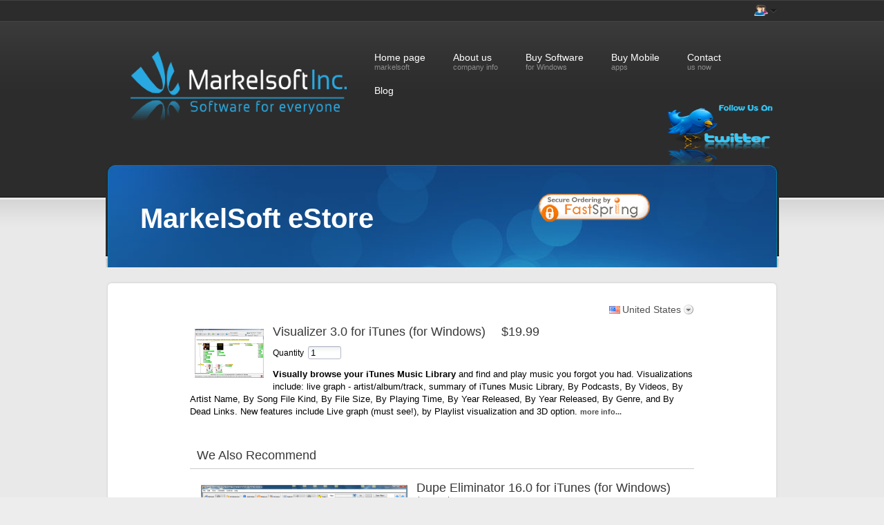

--- FILE ---
content_type: text/html;charset=UTF-8
request_url: https://sites.fastspring.com/markelsoft/instant/visualizer
body_size: 31748
content:
<!DOCTYPE html PUBLIC "-//W3C//DTD XHTML 1.0 Transitional//EN" "http://www.w3.org/TR/xhtml1/DTD/xhtml1-transitional.dtd">
<html xmlns="http://www.w3.org/1999/xhtml"><head>
	
	<base href="https://sites.fastspring.com/markelsoft/" />
	<title>MarkelSoft eStore</title>  
	
	<meta http-equiv="Content-Type" content="text/html; charset=utf-8" /><meta http-equiv="X-UA-Compatible" content="IE=9"/>

	
	<script language="JavaScript" type="text/javascript">
	 var StoreOrderData = [];
	</script>
	
	
	<script type="text/javascript">
		var configOnReady = new Array(); function registerOnReady(fn){configOnReady.push(fn);}
	</script>
	
	<link title="main" rel="stylesheet" href="//dcnz2rrcot657.cloudfront.net/_gz/style/store/base_103.css" media="all" type="text/css" />
	<style>
		div#head-security {
		background-position: left 4px;
		text-align: right;
		}
	</style>
	
	<link title="main" rel="stylesheet" href="//dcnz2rrcot657.cloudfront.net/_gz/country/fam/decorate.css" media="all" type="text/css" /><link rel="stylesheet" href="//dxezhqhj7t42i.cloudfront.net/5f4b4051-6f2f-4aba-b4fc-888c037949e8/fsstyle.css" media="screen, print" type="text/css" /><link rel="stylesheet" href="//dxezhqhj7t42i.cloudfront.net/5f4b4051-6f2f-4aba-b4fc-888c037949e8/style.css" media="screen, print" type="text/css" />
	<link rel="shortcut icon" href="//dxezhqhj7t42i.cloudfront.net/5f4b4051-6f2f-4aba-b4fc-888c037949e8/favicon.ico" />
<script type="text/javascript">
var _gaq = _gaq || [];_gaq.push(['_setAccount', 'UA-529215-1']);

_gaq.push(['_trackPageview']);
(function() {
 var ga = document.createElement('script');  ga.type = 'text/javascript'; ga.async = true;
ga.src = 'https://ssl.google-analytics.com/ga.js';
var s = document.getElementsByTagName('script')[0]; s.parentNode.insertBefore(ga, s); })();
</script>
 
<script type="text/javascript">
//<![CDATA[
jsf={};jsf.util={};jsf.util.chain=function(g,d){if(arguments.length<3){return true}var a=(typeof g==="object")?g:null;for(var b=2;b<arguments.length;b++){var e=new Function("event",arguments[b]);var c=e.call(a,d);if(c===false){return false}}return true};jsf.specversion=20000;jsf.implversion=3;if(typeof OpenAjax!=="undefined"&&typeof OpenAjax.hub.registerLibrary!=="undefined"){OpenAjax.hub.registerLibrary("mojarra","www.sun.com","1.0",null)}var mojarra=mojarra||{};mojarra.dpf=function dpf(c){var b=c.adp;if(b!==null){for(var a=0;a<b.length;a++){c.removeChild(b[a])}}};mojarra.apf=function apf(e,c){var d=new Array();e.adp=d;var b=0;for(var a in c){if(c.hasOwnProperty(a)){var g=document.createElement("input");g.type="hidden";g.name=a;g.value=c[a];e.appendChild(g);d[b++]=g}}};mojarra.jsfcljs=function jsfcljs(c,b,a){mojarra.apf(c,b);var d=c.target;if(a){c.target=a}c.submit();c.target=d;mojarra.dpf(c)};mojarra.jsfcbk=function jsfcbk(b,a,c){return b.call(a,c)};mojarra.ab=function ab(c,d,g,a,b,f){if(!f){f={}}if(g){f["javax.faces.behavior.event"]=g}if(a){f.execute=a}if(b){f.render=b}jsf.ajax.request(c,d,f)};
//]]>
</script>
	
	<script type="text/javascript">
	try { document.documentElement.className += ' core-js-support'; } catch (e){ }
	</script></head><body class="core-body-window store-page-product-customer  store-decorate-button store-style-exit-popup store-decorate-silk store-decorate-pay lang-en country-US">



<div class="main">
  <div class="header">
    <p class="top"><a href="http://markelsoft.com/recent_visitors.html" shape="rect">
	<img class="auto-style3" src="//dxezhqhj7t42i.cloudfront.net/5f4b4051-6f2f-4aba-b4fc-888c037949e8/visitors_icon.gif" height="16" width="20" alt="" /></a><img src="//dxezhqhj7t42i.cloudfront.net/5f4b4051-6f2f-4aba-b4fc-888c037949e8/top_str.gif" alt="Login" height="12" width="16" /></p>
    <div class="logo"><a href="http://www.markelsoft.com/index.html" shape="rect">
		<img src="//dxezhqhj7t42i.cloudfront.net/5f4b4051-6f2f-4aba-b4fc-888c037949e8/markelsoft_logo.png" alt="Logo" border="0" height="110" width="319" /></a></div>
    <div class="menu" style="width: 606px">
      <ul>
        <li><a href="http://www.markelsoft.com/index.html" shape="rect">Home page</a><span>markelsoft</span></li>
        <li><a href="http://www.markelsoft.com/about_us.html" shape="rect">About us</a><span>company info</span></li>
        <li><a href="http://www.markelsoft.com/software.html" shape="rect">Buy Software</a><span>for Windows</span></li>
        <li><a href="http://www.markelsoft.com/mobile.html" shape="rect">Buy Mobile</a><span>apps</span></li>
        <li><a href="http://www.markelsoft.com/contact.html" shape="rect">Contact</a><span>us now</span></li>
        <li><a href="http://www.markelsoft.com/blog.html" shape="rect">Blog</a><span></span></li>       
      </ul>
    </div>
        <div><a href="http://www.twitter.com/markelsoft" title="Follow us on Twitter" shape="rect">
<img alt="Follow us on Twitter" class="style3" src="//dxezhqhj7t42i.cloudfront.net/5f4b4051-6f2f-4aba-b4fc-888c037949e8/twitter_follow.png" style="float: right" height="90" width="167" /></a>
    </div>

    <div class="clr"></div>
    <div class="title_block">

      <h2>MarkelSoft eStore</h2>
      	<div id="head-security">
		<script type="text/javascript">
  var __dcid = __dcid || [];
  __dcid.push({"cid":"DigiCertClickID_Woylf5k5","tag":"Woylf5k5"});
  (function(){var cid=document.createElement("script");cid.async=true;cid.src="//seal.digicert.com/seals/cascade/seal.min.js";var s = document.getElementsByTagName("script");var ls = s[(s.length - 1)];ls.parentNode.insertBefore(cid, ls.nextSibling);}());</script><div id="DigiCertClickID_Woylf5k5" style="width: 110px; margin-left: auto; margin-right: 0px;"></div>
	</div>
    </div>
    <div class="clr"></div>
  </div>
  <div class="body">
    <div class="resize">
      <div class="box">
        <div class="bottom">
          <div class="top">
            <div class="content">
		<div id="content-inner">
<div class="core-window">
	
	<form id="system_select_variation_form" action="https://sites.fastspring.com/markelsoft/instant/visualizer;jsessionid=06E13250B26B9F6175CA1386EC8D99F6" method="post">
		<input type="hidden" value="" name="system_select_variation" id="system_select_variation" />
		<input type="hidden" name="system_select_variation_parameters_quantity" />
		<input type="hidden" name="system_select_variation_parameters_action" />
	</form>
	<div class="store-tools core-js-enabled-block">
			<div id="store-variation-selection">
			  <div id="store-variation-selector">
			    <a id="store-variation-selector-command" rel="default:en_US_USD" onclick="return false;" href="#">
			    	<span class="store-variation-selector-title global-country-us">United States</span>
			    </a>
			  </div>

				<div id="store-variation-selection-body" style="display:none">									
					<div>	
						<div id="store-variation-selection-variations">
			      	<ul class="store-variation-select-item-list"><li><a href="#" rel="default:en_US_USD"><span class="global-country-us">United States</span></a></li><li><a href="#" rel="default:es_US_USD"><span class="global-country-us">Estados Unidos (espa&ntilde;ol)</span></a></li><li><a href="#" rel="default:en_CA_CAD"><span class="global-country-ca">Canada</span></a></li><li><a href="#" rel="default:fr_CA_CAD"><span class="global-country-ca">Canada (fran&ccedil;ais)</span></a></li><li><a href="#" rel="default:en_GB_GBP"><span class="global-country-gb">United Kingdom</span></a></li><li><a href="#" rel="default:en_AU_AUD"><span class="global-country-au">Australia</span></a></li><li><a href="#" rel="default:da_DK_DKK"><span class="global-country-dk">Danmark</span></a></li><li><a href="#" rel="default:en_DK_DKK"><span class="global-country-dk">Denmark (English)</span></a></li><li><a href="#" rel="default:fr_FR_EUR"><span class="global-country-fr">France</span></a></li><li><a href="#" rel="default:en_FR_EUR"><span class="global-country-fr">France (English)</span></a></li><li><a href="#" rel="default:de_DE_EUR"><span class="global-country-de">Deutschland</span></a></li><li><a href="#" rel="default:en_DE_EUR"><span class="global-country-de">Germany (English)</span></a></li><li><a href="#" rel="default:ja_JP_JPY"><span class="global-country-jp">&#26085;&#26412;</span></a></li><li><a href="#" rel="default:en_JP_JPY"><span class="global-country-jp">Japan (English)</span></a></li><li><a href="#" rel="default:es_MX_MXN"><span class="global-country-mx">M&eacute;xico</span></a></li><li><a href="#" rel="default:en_MX_MXN"><span class="global-country-mx">Mexico (English)</span></a></li><li><a href="#" rel="default:it_IT_EUR"><span class="global-country-it">Italia</span></a></li><li><a href="#" rel="default:en_IT_EUR"><span class="global-country-it">Italy (English)</span></a></li><li><a href="#" rel="default:es_ES_EUR"><span class="global-country-es">Espa&ntilde;a</span></a></li><li><a href="#" rel="default:en_ES_EUR"><span class="global-country-es">Spain (English)</span></a></li><li><span class="store-variation-select-line">&#160;</span></li><li><a href="#" rel="default:es_AR_ARS">Argentina</a></li><li><a href="#" rel="default:en_AR_ARS">Argentina (English)</a></li><li><a href="#" rel="default:en_AU_AUD">Australia</a></li><li><a href="#" rel="default:de_AT_EUR">Austria</a></li><li><a href="#" rel="default:en_AT_EUR">Austria (English)</a></li><li><a href="#" rel="default:en_BH_BHD">Bahrain</a></li><li><a href="#" rel="default:ar_BH_BHD">Bahrain (Arabic)</a></li><li><a href="#" rel="default:en_BB_BBD">Barbados</a></li><li><a href="#" rel="default:en_BE_EUR">Belgium</a></li><li><a href="#" rel="default:en_BM_BMD">Bermuda</a></li><li><a href="#" rel="default:es_BO_BOB">Bolivia</a></li><li><a href="#" rel="default:en_BO_BOB">Bolivia (English)</a></li><li><a href="#" rel="default:en_BA_BAM">Bosnia &amp; Herzegovina</a></li><li><a href="#" rel="default:sr_BA_BAM">Bosnia &amp; Herzegovina (Serbian)</a></li><li><a href="#" rel="default:pt_BR_BRL">Brazil</a></li><li><a href="#" rel="default:en_BR_BRL">Brazil (English)</a></li><li><a href="#" rel="default:en_BG_EUR">Bulgaria</a></li><li><a href="#" rel="default:en_CA_CAD">Canada</a></li><li><a href="#" rel="default:fr_CA_CAD">Canada (French)</a></li><li><a href="#" rel="default:es_IC_EUR">Canary Islands</a></li><li><a href="#" rel="default:en_IC_EUR">Canary Islands (English)</a></li><li><a href="#" rel="default:en_KY_USD">Cayman Islands</a></li><li><a href="#" rel="default:es_CL_CLP">Chile</a></li><li><a href="#" rel="default:en_CL_CLP">Chile (English)</a></li><li><a href="#" rel="default:zh_CN_CNY">China</a></li><li><a href="#" rel="default:en_CN_CNY">China (English)</a></li><li><a href="#" rel="default:es_CO_COP">Colombia</a></li><li><a href="#" rel="default:en_CO_COP">Colombia (English)</a></li><li><a href="#" rel="default:es_CR_CRC">Costa Rica</a></li><li><a href="#" rel="default:en_CR_CRC">Costa Rica (English)</a></li><li><a href="#" rel="default:hr_HR_EUR">Croatia</a></li><li><a href="#" rel="default:en_HR_EUR">Croatia (English)</a></li><li><a href="#" rel="default:en_CY_EUR">Cyprus</a></li><li><a href="#" rel="default:cs_CZ_CZK">Czechia</a></li><li><a href="#" rel="default:en_CZ_CZK">Czechia (English)</a></li><li><a href="#" rel="default:da_DK_DKK">Denmark</a></li><li><a href="#" rel="default:en_DK_DKK">Denmark (English)</a></li><li><a href="#" rel="default:es_DO_DOP">Dominican Republic</a></li><li><a href="#" rel="default:en_DO_DOP">Dominican Republic (English)</a></li><li><a href="#" rel="default:es_EC_USD">Ecuador</a></li><li><a href="#" rel="default:en_EC_USD">Ecuador (English)</a></li><li><a href="#" rel="default:en_EG_EGP">Egypt</a></li><li><a href="#" rel="default:ar_EG_EGP">Egypt (Arabic)</a></li><li><a href="#" rel="default:es_SV_SVC">El Salvador</a></li><li><a href="#" rel="default:en_SV_SVC">El Salvador (English)</a></li><li><a href="#" rel="default:en_EE_EUR">Estonia</a></li><li><a href="#" rel="default:fi_FI_EUR">Finland</a></li><li><a href="#" rel="default:en_FI_EUR">Finland (English)</a></li><li><a href="#" rel="default:fr_FR_EUR">France</a></li><li><a href="#" rel="default:en_FR_EUR">France (English)</a></li><li><a href="#" rel="default:en_PF_XPF">French Polynesia</a></li><li><a href="#" rel="default:de_DE_EUR">Germany</a></li><li><a href="#" rel="default:en_DE_EUR">Germany (English)</a></li><li><a href="#" rel="default:el_GR_EUR">Greece</a></li><li><a href="#" rel="default:en_GR_EUR">Greece (English)</a></li><li><a href="#" rel="default:en_GP_EUR">Guadeloupe</a></li><li><a href="#" rel="default:en_GU_USD">Guam</a></li><li><a href="#" rel="default:es_GT_GTQ">Guatemala</a></li><li><a href="#" rel="default:en_GT_GTQ">Guatemala (English)</a></li><li><a href="#" rel="default:en_GG_GBP">Guernsey</a></li><li><a href="#" rel="default:en_HK_HKD">Hong Kong SAR China</a></li><li><a href="#" rel="default:zh_HK_HKD">Hong Kong SAR China (Chinese)</a></li><li><a href="#" rel="default:hu_HU_HUF">Hungary</a></li><li><a href="#" rel="default:en_HU_HUF">Hungary (English)</a></li><li><a href="#" rel="default:en_IS_ISK">Iceland</a></li><li><a href="#" rel="default:en_IN_INR">India</a></li><li><a href="#" rel="default:en_ID_IDR">Indonesia</a></li><li><a href="#" rel="default:en_IE_EUR">Ireland</a></li><li><a href="#" rel="default:en_IM_GBP">Isle of Man</a></li><li><a href="#" rel="default:en_IL_ILS">Israel</a></li><li><a href="#" rel="default:it_IT_EUR">Italy</a></li><li><a href="#" rel="default:en_IT_EUR">Italy (English)</a></li><li><a href="#" rel="default:en_JM_JMD">Jamaica</a></li><li><a href="#" rel="default:ja_JP_JPY">Japan</a></li><li><a href="#" rel="default:en_JP_JPY">Japan (English)</a></li><li><a href="#" rel="default:en_JE_GBP">Jersey</a></li><li><a href="#" rel="default:en_JO_JOD">Jordan</a></li><li><a href="#" rel="default:ar_JO_JOD">Jordan (Arabic)</a></li><li><a href="#" rel="default:en_KZ_KZT">Kazakhstan</a></li><li><a href="#" rel="default:en_KE_KES">Kenya</a></li><li><a href="#" rel="default:en_KW_KWD">Kuwait</a></li><li><a href="#" rel="default:ar_KW_KWD">Kuwait (Arabic)</a></li><li><a href="#" rel="default:lv_LV_EUR">Latvia</a></li><li><a href="#" rel="default:en_LV_EUR">Latvia (English)</a></li><li><a href="#" rel="default:en_LB_LBP">Lebanon</a></li><li><a href="#" rel="default:ar_LB_LBP">Lebanon (Arabic)</a></li><li><a href="#" rel="default:en_LI_CHF">Liechtenstein</a></li><li><a href="#" rel="default:lt_LT_EUR">Lithuania</a></li><li><a href="#" rel="default:en_LT_EUR">Lithuania (English)</a></li><li><a href="#" rel="default:en_LU_EUR">Luxembourg</a></li><li><a href="#" rel="default:en_MY_MYR">Malaysia</a></li><li><a href="#" rel="default:en_MT_EUR">Malta</a></li><li><a href="#" rel="default:en_MQ_EUR">Martinique</a></li><li><a href="#" rel="default:en_MU_MUR">Mauritius</a></li><li><a href="#" rel="default:es_MX_MXN">Mexico</a></li><li><a href="#" rel="default:en_MX_MXN">Mexico (English)</a></li><li><a href="#" rel="default:en_MC_EUR">Monaco</a></li><li><a href="#" rel="default:en_MA_MAD">Morocco</a></li><li><a href="#" rel="default:ar_MA_MAD">Morocco (Arabic)</a></li><li><a href="#" rel="default:nl_NL_EUR">Netherlands</a></li><li><a href="#" rel="default:en_NL_EUR">Netherlands (English)</a></li><li><a href="#" rel="default:en_AN_ANG">Netherlands Antilles</a></li><li><a href="#" rel="default:en_NC_XPF">New Caledonia</a></li><li><a href="#" rel="default:en_NZ_NZD">New Zealand</a></li><li><a href="#" rel="default:en_NG_NGN">Nigeria</a></li><li><a href="#" rel="default:no_NO_NOK">Norway</a></li><li><a href="#" rel="default:en_NO_NOK">Norway (English)</a></li><li><a href="#" rel="default:en_OM_OMR">Oman</a></li><li><a href="#" rel="default:ar_OM_OMR">Oman (Arabic)</a></li><li><a href="#" rel="default:en_PK_PKR">Pakistan</a></li><li><a href="#" rel="default:es_PA_PAB">Panama</a></li><li><a href="#" rel="default:en_PA_PAB">Panama (English)</a></li><li><a href="#" rel="default:es_PE_PEN">Peru</a></li><li><a href="#" rel="default:en_PE_PEN">Peru (English)</a></li><li><a href="#" rel="default:en_PH_PHP">Philippines</a></li><li><a href="#" rel="default:pl_PL_PLN">Poland</a></li><li><a href="#" rel="default:en_PL_PLN">Poland (English)</a></li><li><a href="#" rel="default:pt_PT_EUR">Portugal</a></li><li><a href="#" rel="default:en_PT_EUR">Portugal (English)</a></li><li><a href="#" rel="default:en_PR_USD">Puerto Rico</a></li><li><a href="#" rel="default:en_QA_QAR">Qatar</a></li><li><a href="#" rel="default:ar_QA_QAR">Qatar (Arabic)</a></li><li><a href="#" rel="default:en_RO_EUR">Romania</a></li><li><a href="#" rel="default:en_SM_EUR">San Marino</a></li><li><a href="#" rel="default:it_SM_EUR">San Marino (Italian)</a></li><li><a href="#" rel="default:en_SA_SAR">Saudi Arabia</a></li><li><a href="#" rel="default:ar_SA_SAR">Saudi Arabia (Arabic)</a></li><li><a href="#" rel="default:sr_RS_EUR">Serbia</a></li><li><a href="#" rel="default:en_RS_EUR">Serbia (English)</a></li><li><a href="#" rel="default:en_SG_SGD">Singapore</a></li><li><a href="#" rel="default:zh_SG_SGD">Singapore (Chinese)</a></li><li><a href="#" rel="default:sk_SK_EUR">Slovakia</a></li><li><a href="#" rel="default:en_SK_EUR">Slovakia (English)</a></li><li><a href="#" rel="default:en_SI_EUR">Slovenia</a></li><li><a href="#" rel="default:sr_SI_EUR">Slovenia (Serbian)</a></li><li><a href="#" rel="default:en_ZA_ZAR">South Africa</a></li><li><a href="#" rel="default:ko_KR_KRW">South Korea</a></li><li><a href="#" rel="default:en_KR_KRW">South Korea (English)</a></li><li><a href="#" rel="default:es_ES_EUR">Spain</a></li><li><a href="#" rel="default:en_ES_EUR">Spain (English)</a></li><li><a href="#" rel="default:sv_SE_SEK">Sweden</a></li><li><a href="#" rel="default:en_SE_SEK">Sweden (English)</a></li><li><a href="#" rel="default:en_CH_CHF">Switzerland</a></li><li><a href="#" rel="default:de_CH_CHF">Switzerland (German)</a></li><li><a href="#" rel="default:fr_CH_CHF">Switzerland (French)</a></li><li><a href="#" rel="default:zh_TW_TWD">Taiwan</a></li><li><a href="#" rel="default:en_TW_TWD">Taiwan (English)</a></li><li><a href="#" rel="default:en_TH_THB">Thailand</a></li><li><a href="#" rel="default:en_TT_TTD">Trinidad &amp; Tobago</a></li><li><a href="#" rel="default:tr_TR_TRY">Turkey</a></li><li><a href="#" rel="default:en_TR_TRY">Turkey (English)</a></li><li><a href="#" rel="default:en_VI_USD">U.S. Virgin Islands</a></li><li><a href="#" rel="default:en_UA_UAH">Ukraine</a></li><li><a href="#" rel="default:en_AE_AED">United Arab Emirates</a></li><li><a href="#" rel="default:ar_AE_AED">United Arab Emirates (Arabic)</a></li><li><a href="#" rel="default:en_GB_GBP">United Kingdom</a></li><li><a href="#" rel="default:en_US_USD">United States</a></li><li><a href="#" rel="default:es_US_USD">United States (Spanish)</a></li><li><a href="#" rel="default:es_UY_UYU">Uruguay</a></li><li><a href="#" rel="default:en_UY_UYU">Uruguay (English)</a></li><li><a href="#" rel="default:es_VE_VES">Venezuela</a></li><li><a href="#" rel="default:en_VE_VES">Venezuela (English)</a></li><li><a href="#" rel="default:en_VN_VND">Vietnam</a></li>	      	
			      	</ul>
					 	</div>
					</div>
				</div>			  			  
			</div>
			
	</div>
<form id="product" name="product" method="post" action="https://sites.fastspring.com/markelsoft/view;jsessionid=06E13250B26B9F6175CA1386EC8D99F6" enctype="application/x-www-form-urlencoded" target="_top">
<input type="hidden" name="product" value="product" />

		
			<input type="hidden" name="product:pid" value="f5420422-494b-4e80-a799-3361933ca7aa" />
			<input type="hidden" name="product:dest" value="CHECKOUT" />
			<input type="hidden" name="system_request_session" value="R0xvY2FsZQllbl9VU19VU0QKR01vZGUJVEVTVApJRAlEMHd6TDZVVFRZQzd5R3ZJQkhlOWpR" />
			<input type="hidden" name="no_session_expire_check" value="true" />
	<div class="store-product-detail core-clearfix">

		
		<div class="store-product-detail-image">
			<img src="//dxezhqhj7t42i.cloudfront.net/image/ca956404-5238-47aa-84e6-264ebf6a20b2" height="71" width="100" alt="" />	
		</div>
				
			
		<h2 class="store-product-detail-title">Visualizer 3.0 for iTunes (for Windows)
		</h2>

		
		<h3 class="store-product-detail-pricing"><span  class='store-product-price'><span  class='store-value-money store-value-money-single'>$19.99</span></span>
		</h3>
			<div class="store-product-detail-quantity core-form-field">
		    <div class="core-form-field-label"><label for="product:quantity">Quantity</label>
				</div>
				<div class="core-form-field-body"><input id="product:quantity" type="text" name="product:quantity" value="1" size="3" style="width: 3em" />
				</div>	
			</div>
		
		
		<div class="store-product-detail-description">
				<div class="store-product-detail-description-short"><b>Visually browse your iTunes Music Library</b> and find and play music you 
forgot you had. Visualizations include: live graph - artist/album/track, 
summary of iTunes Music Library, By Podcasts, By Videos, By Artist Name, 
By Song File Kind, By File Size, By Playing Time, By Year Released, By 
Year Released, By Genre, and By Dead Links. New features include Live 
graph (must see!), by Playlist visualization and 3D option. 

<a href="http://markelsoftvisualizer.wetpaint.com/" target="_blank"><b>more info...</b></a>
				</div>
		</div>
							
	</div> 
<div class="core-section core-clearfix store-section-offer-program core-js-enabled-block"><h2 class="core-section-header">We Also Recommend</h2>
<div class="core-section-body">
						<div class="store-product-list store-product-list-offer ">
								<div class="store-product-list-item store-product-list-offer-item ">		
									
									<input type="hidden" name="offerItemState_cross_sellGbaks2IIRd6BUz9TCtRKyA_-101192536:7db80609-2768-4839-8062-6153fb2bab5e" id="offerItemState_cross_sellGbaks2IIRd6BUz9TCtRKyA_-101192536:7db80609-2768-4839-8062-6153fb2bab5e" value="V" />
	
	
	<div class="store-product-list-item-image">
			<img src="//dxezhqhj7t42i.cloudfront.net/image/fdc43256-bff1-4a1a-a8f5-9ddca03e5bec" height="192" width="299" alt="" />
	</div>
				
				
	<h3 class="store-product-list-item-title">Dupe Eliminator 16.0 for iTunes (for Windows)
	</h3>

	
	<h4 class="store-product-list-item-pricing"><span  class='store-product-price-original'><span  class='store-value-money store-value-money-single'>$12.99</span></span> <span  class='store-product-price'><span  class='store-value-money store-value-money-single'>$6.50</span></span>
	</h4>
		
	
	<div class="store-product-list-item-description">
			<div class="store-product-list-item-description-short"><b>Easily find and remove duplicate songs, movies, TV shows, podcasts and dead links for missing song files.</b> Clean up your music library quickly 
and easily. Provides a rich set of selection criteria for identifying 
duplicates and originals in your iTunes Music Library. <b>New features include iCloud support.</b>

<a href="http://www.markelsoft.com/microsites/dupeeliminator/dupeeliminator.html" target="_blank"><b>more info...</b></a>
			</div>
	</div>
								
									
									<ul class="store-action-list store-product-list-item-action-list">
										<li>
												<span id="add_cross_sellGbaks2IIRd6BUz9TCtRKyA_-101192536:7db80609-2768-4839-8062-6153fb2bab5e" class="store-action store-product-list-offer-item-action-select">
													<a href="#" onclick="hideElement('add_cross_sellGbaks2IIRd6BUz9TCtRKyA_-101192536:7db80609-2768-4839-8062-6153fb2bab5e'); showElement('remove_cross_sellGbaks2IIRd6BUz9TCtRKyA_-101192536:7db80609-2768-4839-8062-6153fb2bab5e'); setValueAttribute('offerItemState_cross_sellGbaks2IIRd6BUz9TCtRKyA_-101192536:7db80609-2768-4839-8062-6153fb2bab5e', 'A'); return false;" class="store-action-command"><span class="store-action-title">Add to Order</span>
													</a>
												</span>
												
												<span id="remove_cross_sellGbaks2IIRd6BUz9TCtRKyA_-101192536:7db80609-2768-4839-8062-6153fb2bab5e" class="store-action store-product-list-offer-item-action-deselect" style="display:none">
													<a href="#" onclick="showElement('add_cross_sellGbaks2IIRd6BUz9TCtRKyA_-101192536:7db80609-2768-4839-8062-6153fb2bab5e'); hideElement('remove_cross_sellGbaks2IIRd6BUz9TCtRKyA_-101192536:7db80609-2768-4839-8062-6153fb2bab5e'); setValueAttribute('offerItemState_cross_sellGbaks2IIRd6BUz9TCtRKyA_-101192536:7db80609-2768-4839-8062-6153fb2bab5e', 'V'); return false;" class="store-action-command"><span class="store-action-title">Add to Order</span> 
													</a>
												</span>
											
										</li>
									</ul>
								
								</div>
								<div class="store-product-list-item store-product-list-offer-item ">		
									
									<input type="hidden" name="offerItemState_cross_sellGbaks2IIRd6BUz9TCtRKyA_-101192536:FcUz2V17RfSKubqYULhsGg" id="offerItemState_cross_sellGbaks2IIRd6BUz9TCtRKyA_-101192536:FcUz2V17RfSKubqYULhsGg" value="V" />
	
	
	<div class="store-product-list-item-image">
			<img src="//dxezhqhj7t42i.cloudfront.net/image/370bc49e-d7d6-4c2b-b473-856275c7e1a8" height="192" width="299" alt="" />
	</div>
				
				
	<h3 class="store-product-list-item-title">Dupe Eliminator 16.0 for iTunes (for Windows)
	</h3>

	
	<h4 class="store-product-list-item-pricing"><span  class='store-product-price-original'><span  class='store-value-money store-value-money-single'>$34.99</span></span> <span  class='store-product-price'><span  class='store-value-money store-value-money-single'>$17.50</span></span>
	</h4>
		
	
	<div class="store-product-list-item-description">
			<div class="store-product-list-item-description-short"><b>Easily find and remove duplicate songs, movies, TV shows, podcasts anddead links for missing song files.</b> Clean up your music library quickly 
and easily. Provides a rich set of selection criteria for identifying 
duplicates and originals in your iTunes Music Library. <b>New features include iCloud support.</b>

<a href="http://www.markelsoft.com/microsites/dupeeliminator/dupeeliminator.html" target="_blank"><b>more info...</b></a>
			</div>
	</div>
								
									
									<ul class="store-action-list store-product-list-item-action-list">
										<li>
												<span id="add_cross_sellGbaks2IIRd6BUz9TCtRKyA_-101192536:FcUz2V17RfSKubqYULhsGg" class="store-action store-product-list-offer-item-action-select">
													<a href="#" onclick="hideElement('add_cross_sellGbaks2IIRd6BUz9TCtRKyA_-101192536:FcUz2V17RfSKubqYULhsGg'); showElement('remove_cross_sellGbaks2IIRd6BUz9TCtRKyA_-101192536:FcUz2V17RfSKubqYULhsGg'); setValueAttribute('offerItemState_cross_sellGbaks2IIRd6BUz9TCtRKyA_-101192536:FcUz2V17RfSKubqYULhsGg', 'A'); return false;" class="store-action-command"><span class="store-action-title">Add to Order</span>
													</a>
												</span>
												
												<span id="remove_cross_sellGbaks2IIRd6BUz9TCtRKyA_-101192536:FcUz2V17RfSKubqYULhsGg" class="store-action store-product-list-offer-item-action-deselect" style="display:none">
													<a href="#" onclick="showElement('add_cross_sellGbaks2IIRd6BUz9TCtRKyA_-101192536:FcUz2V17RfSKubqYULhsGg'); hideElement('remove_cross_sellGbaks2IIRd6BUz9TCtRKyA_-101192536:FcUz2V17RfSKubqYULhsGg'); setValueAttribute('offerItemState_cross_sellGbaks2IIRd6BUz9TCtRKyA_-101192536:FcUz2V17RfSKubqYULhsGg', 'V'); return false;" class="store-action-command"><span class="store-action-title">Add to Order</span> 
													</a>
												</span>
											
										</li>
									</ul>
								
								</div>
								<div class="store-product-list-item store-product-list-offer-item ">		
									
									<input type="hidden" name="offerItemState_cross_sellGbaks2IIRd6BUz9TCtRKyA_-101192536:MzyGjcN9QKO1M9rgzu8CZg" id="offerItemState_cross_sellGbaks2IIRd6BUz9TCtRKyA_-101192536:MzyGjcN9QKO1M9rgzu8CZg" value="V" />
	
	
	<div class="store-product-list-item-image">
			<img src="//dxezhqhj7t42i.cloudfront.net/image/0a7cd40f-ac0b-4de4-a963-6a0392ca6a4c" height="192" width="299" alt="" />
	</div>
				
				
	<h3 class="store-product-list-item-title">Dupe Eliminator for iTunes Upgrade (for Windows)
	</h3>

	
	<h4 class="store-product-list-item-pricing"><span  class='store-product-price store-product-price-zero'><span  class='store-value-money store-value-money-single store-value-money-zero'>$0.00</span></span>
	</h4>
		
	
	<div class="store-product-list-item-description">
			<div class="store-product-list-item-description-short"><b>Upgrade Dupe Eliminator for iTunes to the latest version 16.0</b> for this low price.<br/><br/>
<b>Easily find and remove duplicate songs, movies, TV shows, podcasts anddead links for missing song files.</b> Clean up your music library quickly and easily. Provides a rich set of selection criteria for identifying duplicates and originals in your iTunes Music Library. <b>New features include iCloud support.</b>

<a href="http://www.markelsoft.com/microsites/dupeeliminator/dupeeliminator.html" target="_blank"><b>more info...</b></a>
			</div>
	</div>
								
									
									<ul class="store-action-list store-product-list-item-action-list">
										<li>
												<span id="add_cross_sellGbaks2IIRd6BUz9TCtRKyA_-101192536:MzyGjcN9QKO1M9rgzu8CZg" class="store-action store-product-list-offer-item-action-select">
													<a href="#" onclick="hideElement('add_cross_sellGbaks2IIRd6BUz9TCtRKyA_-101192536:MzyGjcN9QKO1M9rgzu8CZg'); showElement('remove_cross_sellGbaks2IIRd6BUz9TCtRKyA_-101192536:MzyGjcN9QKO1M9rgzu8CZg'); setValueAttribute('offerItemState_cross_sellGbaks2IIRd6BUz9TCtRKyA_-101192536:MzyGjcN9QKO1M9rgzu8CZg', 'A'); return false;" class="store-action-command"><span class="store-action-title">Add to Order</span>
													</a>
												</span>
												
												<span id="remove_cross_sellGbaks2IIRd6BUz9TCtRKyA_-101192536:MzyGjcN9QKO1M9rgzu8CZg" class="store-action store-product-list-offer-item-action-deselect" style="display:none">
													<a href="#" onclick="showElement('add_cross_sellGbaks2IIRd6BUz9TCtRKyA_-101192536:MzyGjcN9QKO1M9rgzu8CZg'); hideElement('remove_cross_sellGbaks2IIRd6BUz9TCtRKyA_-101192536:MzyGjcN9QKO1M9rgzu8CZg'); setValueAttribute('offerItemState_cross_sellGbaks2IIRd6BUz9TCtRKyA_-101192536:MzyGjcN9QKO1M9rgzu8CZg', 'V'); return false;" class="store-action-command"><span class="store-action-title">Add to Order</span> 
													</a>
												</span>
											
										</li>
									</ul>
								
								</div>
								<div class="store-product-list-item store-product-list-offer-item ">		
									
									<input type="hidden" name="offerItemState_cross_sellGbaks2IIRd6BUz9TCtRKyA_-101192536:df16f677-3779-41d0-8b0f-b4cd1966e68e" id="offerItemState_cross_sellGbaks2IIRd6BUz9TCtRKyA_-101192536:df16f677-3779-41d0-8b0f-b4cd1966e68e" value="V" />
	
	
	<div class="store-product-list-item-image">
			<img src="//dxezhqhj7t42i.cloudfront.net/image/cb05a50f-7f18-4d4c-acc2-d47abf9e4302" height="242" width="300" alt="" />
	</div>
				
				
	<h3 class="store-product-list-item-title">Media Finder 6.3 (for Windows)
	</h3>

	
	<h4 class="store-product-list-item-pricing"><span  class='store-product-price-original'><span  class='store-value-money store-value-money-single'>$19.99</span></span> <span  class='store-product-price'><span  class='store-value-money store-value-money-single'>$10.00</span></span>
	</h4>
		
	
	<div class="store-product-list-item-description">
			<div class="store-product-list-item-description-short"><b>Easily find lost audio, video or other file formats (e.g. doc, docx).  Clean up your disk of large video files easily.</b>   Scan any or all of your hard drives or just specific folders that you select. You can also add exclusions if you want to exclude a drive or directory from the scan.  
<br/>
<br/>
<b>Scan for audio or video files of a specific size to find audio or video files to keep, delete or add to iTunes.</b> 

<a href="http://markelsoftmediafinderhelpwiki.wetpaint.com//" target="_blank"><b>more info...</b></a>
			</div>
	</div>
								
									
									<ul class="store-action-list store-product-list-item-action-list">
										<li>
												<span id="add_cross_sellGbaks2IIRd6BUz9TCtRKyA_-101192536:df16f677-3779-41d0-8b0f-b4cd1966e68e" class="store-action store-product-list-offer-item-action-select">
													<a href="#" onclick="hideElement('add_cross_sellGbaks2IIRd6BUz9TCtRKyA_-101192536:df16f677-3779-41d0-8b0f-b4cd1966e68e'); showElement('remove_cross_sellGbaks2IIRd6BUz9TCtRKyA_-101192536:df16f677-3779-41d0-8b0f-b4cd1966e68e'); setValueAttribute('offerItemState_cross_sellGbaks2IIRd6BUz9TCtRKyA_-101192536:df16f677-3779-41d0-8b0f-b4cd1966e68e', 'A'); return false;" class="store-action-command"><span class="store-action-title">Add to Order</span>
													</a>
												</span>
												
												<span id="remove_cross_sellGbaks2IIRd6BUz9TCtRKyA_-101192536:df16f677-3779-41d0-8b0f-b4cd1966e68e" class="store-action store-product-list-offer-item-action-deselect" style="display:none">
													<a href="#" onclick="showElement('add_cross_sellGbaks2IIRd6BUz9TCtRKyA_-101192536:df16f677-3779-41d0-8b0f-b4cd1966e68e'); hideElement('remove_cross_sellGbaks2IIRd6BUz9TCtRKyA_-101192536:df16f677-3779-41d0-8b0f-b4cd1966e68e'); setValueAttribute('offerItemState_cross_sellGbaks2IIRd6BUz9TCtRKyA_-101192536:df16f677-3779-41d0-8b0f-b4cd1966e68e', 'V'); return false;" class="store-action-command"><span class="store-action-title">Add to Order</span> 
													</a>
												</span>
											
										</li>
									</ul>
								
								</div>
								<div class="store-product-list-item store-product-list-offer-item ">		
									
									<input type="hidden" name="offerItemState_cross_sellGbaks2IIRd6BUz9TCtRKyA_-101192536:pbPmn1PtQw2xT9aVnjhG9Q" id="offerItemState_cross_sellGbaks2IIRd6BUz9TCtRKyA_-101192536:pbPmn1PtQw2xT9aVnjhG9Q" value="V" />
	
	
	<div class="store-product-list-item-image">
			<img src="//dxezhqhj7t42i.cloudfront.net/image/187c55fd-59b8-4f58-bcef-e79da6bcac2e" height="299" width="440" alt="" />
	</div>
				
				
	<h3 class="store-product-list-item-title">QuickKill for Chrome - quickly killing and restarting Google Chrome (for Windows)
	</h3>

	
	<h4 class="store-product-list-item-pricing"><span  class='store-product-price-original'><span  class='store-value-money store-value-money-single'>$4.99</span></span> <span  class='store-product-price'><span  class='store-value-money store-value-money-single'>$2.50</span></span>
	</h4>
		
	
	<div class="store-product-list-item-description">
			<div class="store-product-list-item-description-short"><b>Chrome is great but sometimes it gets hung up or slows to a halt.</b>  When Chrome becomes unresponsive, QuickKill to the rescue.  1-click kills all your Chrome processes and tabs at once and can restart Chrome if desired.
			</div>
	</div>
								
									
									<ul class="store-action-list store-product-list-item-action-list">
										<li>
												<span id="add_cross_sellGbaks2IIRd6BUz9TCtRKyA_-101192536:pbPmn1PtQw2xT9aVnjhG9Q" class="store-action store-product-list-offer-item-action-select">
													<a href="#" onclick="hideElement('add_cross_sellGbaks2IIRd6BUz9TCtRKyA_-101192536:pbPmn1PtQw2xT9aVnjhG9Q'); showElement('remove_cross_sellGbaks2IIRd6BUz9TCtRKyA_-101192536:pbPmn1PtQw2xT9aVnjhG9Q'); setValueAttribute('offerItemState_cross_sellGbaks2IIRd6BUz9TCtRKyA_-101192536:pbPmn1PtQw2xT9aVnjhG9Q', 'A'); return false;" class="store-action-command"><span class="store-action-title">Add to Order</span>
													</a>
												</span>
												
												<span id="remove_cross_sellGbaks2IIRd6BUz9TCtRKyA_-101192536:pbPmn1PtQw2xT9aVnjhG9Q" class="store-action store-product-list-offer-item-action-deselect" style="display:none">
													<a href="#" onclick="showElement('add_cross_sellGbaks2IIRd6BUz9TCtRKyA_-101192536:pbPmn1PtQw2xT9aVnjhG9Q'); hideElement('remove_cross_sellGbaks2IIRd6BUz9TCtRKyA_-101192536:pbPmn1PtQw2xT9aVnjhG9Q'); setValueAttribute('offerItemState_cross_sellGbaks2IIRd6BUz9TCtRKyA_-101192536:pbPmn1PtQw2xT9aVnjhG9Q', 'V'); return false;" class="store-action-command"><span class="store-action-title">Add to Order</span> 
													</a>
												</span>
											
										</li>
									</ul>
								
								</div>
								<div class="store-product-list-item store-product-list-offer-item ">		
									
									<input type="hidden" name="offerItemState_cross_sellGbaks2IIRd6BUz9TCtRKyA_-101192536:6b810bcf-d0d3-4177-a57d-4a76fd8b09ad" id="offerItemState_cross_sellGbaks2IIRd6BUz9TCtRKyA_-101192536:6b810bcf-d0d3-4177-a57d-4a76fd8b09ad" value="V" />
	
	
	<div class="store-product-list-item-image">
			<img src="//dxezhqhj7t42i.cloudfront.net/image/06e32b82-3fb8-430e-aafa-cfe9099c250b" height="217" width="300" alt="" />
	</div>
				
				
	<h3 class="store-product-list-item-title">StreamTunes 14.1 for iTunes (for Windows)
	</h3>

	
	<h4 class="store-product-list-item-pricing"><span  class='store-product-price-original'><span  class='store-value-money store-value-money-single'>$19.99</span></span> <span  class='store-product-price'><span  class='store-value-money store-value-money-single'>$10.00</span></span>
	</h4>
		
	
	<div class="store-product-list-item-description">
			<div class="store-product-list-item-description-short"><b>Securely listen to your iTunes Music Library from anywhere using a browser, iPad, iPhone
  or iPod Touch.</b> It’s as easy as starting StreamTunes on your PC and sending an email invitation for browser access or running the iPad, iPhone or iPod Touch mobile app. New features includes <b>My Videos</b> for additional videos, <b>better status information</b>, <b>better setup instructions</b>, <b>iPad support and a fully redesigned easier-to-use user interface for web browsers.</b>  <a href="http://markelsoftwebaccesshelp.wetpaint.com/" target="_blank"><b>more info...</b></a>
<br/>
<br/>
<a href="http://markelsoft.com/mobile.html" target="_blank"><b>Universal StreamTunes mobile app for iPad, iPhone and iPod Touch available</b></a><br/>
			</div>
	</div>
								
									
									<ul class="store-action-list store-product-list-item-action-list">
										<li>
												<span id="add_cross_sellGbaks2IIRd6BUz9TCtRKyA_-101192536:6b810bcf-d0d3-4177-a57d-4a76fd8b09ad" class="store-action store-product-list-offer-item-action-select">
													<a href="#" onclick="hideElement('add_cross_sellGbaks2IIRd6BUz9TCtRKyA_-101192536:6b810bcf-d0d3-4177-a57d-4a76fd8b09ad'); showElement('remove_cross_sellGbaks2IIRd6BUz9TCtRKyA_-101192536:6b810bcf-d0d3-4177-a57d-4a76fd8b09ad'); setValueAttribute('offerItemState_cross_sellGbaks2IIRd6BUz9TCtRKyA_-101192536:6b810bcf-d0d3-4177-a57d-4a76fd8b09ad', 'A'); return false;" class="store-action-command"><span class="store-action-title">Add to Order</span>
													</a>
												</span>
												
												<span id="remove_cross_sellGbaks2IIRd6BUz9TCtRKyA_-101192536:6b810bcf-d0d3-4177-a57d-4a76fd8b09ad" class="store-action store-product-list-offer-item-action-deselect" style="display:none">
													<a href="#" onclick="showElement('add_cross_sellGbaks2IIRd6BUz9TCtRKyA_-101192536:6b810bcf-d0d3-4177-a57d-4a76fd8b09ad'); hideElement('remove_cross_sellGbaks2IIRd6BUz9TCtRKyA_-101192536:6b810bcf-d0d3-4177-a57d-4a76fd8b09ad'); setValueAttribute('offerItemState_cross_sellGbaks2IIRd6BUz9TCtRKyA_-101192536:6b810bcf-d0d3-4177-a57d-4a76fd8b09ad', 'V'); return false;" class="store-action-command"><span class="store-action-title">Add to Order</span> 
													</a>
												</span>
											
										</li>
									</ul>
								
								</div>
								<div class="store-product-list-item store-product-list-offer-item ">		
									
									<input type="hidden" name="offerItemState_cross_sellGbaks2IIRd6BUz9TCtRKyA_-101192536:ec2e14c8-9c2e-4c64-b0b0-7ff039bd874f" id="offerItemState_cross_sellGbaks2IIRd6BUz9TCtRKyA_-101192536:ec2e14c8-9c2e-4c64-b0b0-7ff039bd874f" value="V" />
	
	
	<div class="store-product-list-item-image">
			<img src="//dxezhqhj7t42i.cloudfront.net/image/cfcf640e-f905-4e0d-898e-a7547fd4e669" height="128" width="128" alt="" />
	</div>
				
				
	<h3 class="store-product-list-item-title">Super iTunes Suite - Buy the bundle and save big. Order Today! (for Windows)
	</h3>

	
	<h4 class="store-product-list-item-pricing"><span  class='store-product-price-original'><span  class='store-value-money store-value-money-single'>$89.99</span></span> <span  class='store-product-price'><span  class='store-value-money store-value-money-single'>$45.00</span></span>
	</h4>
		
	
	<div class="store-product-list-item-description">
			<div class="store-product-list-item-description-short"><p>This suite includes all of our 'for iTunes' applications:</p>
<p><b>1.) Converter for iTunes</b>: Convert songs in iTunes to MP3, AAC, WAV, AIFF or Apple Lossless format.  Convert your whole music library at once or one or more specific tracks.</p>
<p><b>2.) Dupe Eliminator for iTunes</b>: Easily find and remove duplicate songs, movies, TV shows, podcasts and dead links for missing song files.</p>
<p><b>3.) StreamTunes for iTunes</b>: Securely access and play your iTunes Music Library from anywhere using an iPhone or a web browser.</p>
<p><b>4.) TweetTweet for iTunes</b>: Automatically tweet to Twitter your iTunes music playing and video watching activity.</p>
<p><b>5.) Super PlaylistMaker for iTunes</b>: Organize and find your music easily using super playlist folders.</p>
<p><b>6.) ezShare for iTunes</b>: Drag n' drop your iTunes Music Library tracks from one PC to another.</p>
<p><b>7.) Media Finder for iTunes</b>: Find lost audio and video files and add to iTunes.</p>
<p><b>8.) Library Switcher for iTunes</b>: Easily switch between multiple iTunes Music Libraries. Create new libraries for your own use or for multiple people with iPods sharing iTunes.</p>
<p><b>9.) LibZIP for iTunes</b>: Archive or transfer music from one PC running iTunes to another.</p>
<p><b>10.) Visualizer for iTunes</b>: Visually browse your iTunes Music Library and find and play music you forgot you had.</p>
<br/>
<b><i>Note: </i>Cleaner for iTunes is not included since it is a stripped down version of Dupe Eliminator</b>
			</div>
	</div>
								
									
									<ul class="store-action-list store-product-list-item-action-list">
										<li>
												<span id="add_cross_sellGbaks2IIRd6BUz9TCtRKyA_-101192536:ec2e14c8-9c2e-4c64-b0b0-7ff039bd874f" class="store-action store-product-list-offer-item-action-select">
													<a href="#" onclick="hideElement('add_cross_sellGbaks2IIRd6BUz9TCtRKyA_-101192536:ec2e14c8-9c2e-4c64-b0b0-7ff039bd874f'); showElement('remove_cross_sellGbaks2IIRd6BUz9TCtRKyA_-101192536:ec2e14c8-9c2e-4c64-b0b0-7ff039bd874f'); setValueAttribute('offerItemState_cross_sellGbaks2IIRd6BUz9TCtRKyA_-101192536:ec2e14c8-9c2e-4c64-b0b0-7ff039bd874f', 'A'); return false;" class="store-action-command"><span class="store-action-title">Add to Order</span>
													</a>
												</span>
												
												<span id="remove_cross_sellGbaks2IIRd6BUz9TCtRKyA_-101192536:ec2e14c8-9c2e-4c64-b0b0-7ff039bd874f" class="store-action store-product-list-offer-item-action-deselect" style="display:none">
													<a href="#" onclick="showElement('add_cross_sellGbaks2IIRd6BUz9TCtRKyA_-101192536:ec2e14c8-9c2e-4c64-b0b0-7ff039bd874f'); hideElement('remove_cross_sellGbaks2IIRd6BUz9TCtRKyA_-101192536:ec2e14c8-9c2e-4c64-b0b0-7ff039bd874f'); setValueAttribute('offerItemState_cross_sellGbaks2IIRd6BUz9TCtRKyA_-101192536:ec2e14c8-9c2e-4c64-b0b0-7ff039bd874f', 'V'); return false;" class="store-action-command"><span class="store-action-title">Add to Order</span> 
													</a>
												</span>
											
										</li>
									</ul>
								
								</div>
						</div>	
</div>
</div>
	<script type="text/javascript">
		var _user_id = '';
		var _session_id = '06E13250B26B9F6175CA1386EC8D99F6';

		var _sift = window._sift = window._sift || [];
		_sift.push(['_setAccount', 'c621a54de8']);
		_sift.push(['_setUserId', _user_id]);
		_sift.push(['_setSessionId', _session_id]);
		_sift.push(['_trackPageview']);

		(function() {
		function ls() {
		var e = document.createElement('script');
		e.src = 'https://cdn.sift.com/s.js';
		document.body.appendChild(e);
		}
		if (window.attachEvent) {
		window.attachEvent('onload', ls);
		} else {
		window.addEventListener('load', ls, false);
		}
		})();

	</script> 
<div class="core-section core-clearfix store-section-customer-details"><h2 class="core-section-header">Order Details</h2>
<div class="core-section-body">
	
		 
	<div class="core-form-field-group core-clearfix store-section-customer-contact">
		<h3 class="core-form-field-group-header">Contact Information
		</h3>
	<script type="text/javascript">
		var _user_id = '';
		var _session_id = '06E13250B26B9F6175CA1386EC8D99F6';

		var _sift = window._sift = window._sift || [];
		_sift.push(['_setAccount', 'c621a54de8']);
		_sift.push(['_setUserId', _user_id]);
		_sift.push(['_setSessionId', _session_id]);
		_sift.push(['_trackPageview']);

		(function() {
		function ls() {
		var e = document.createElement('script');
		e.src = 'https://cdn.sift.com/s.js';
		document.body.appendChild(e);
		}
		if (window.attachEvent) {
		window.attachEvent('onload', ls);
		} else {
		window.addEventListener('load', ls, false);
		}
		})();

	</script>
	<div class="core-form-field-group-body">

		<div class="core-form-field-area-left">
					<div class="core-form-field core-form-field-required store-field-contact-full-name">
						    <div class="core-form-field-label"><label for="product:name">First and Last Name</label>
								</div>
								<div class="core-form-field-body"><input id="product:name" type="text" name="product:name" value="" size="16" tabindex="150" />
				  			</div>	
					</div>									
									
			<div class="core-form-field core-form-field-optional store-field-contact-company">
				    <div class="core-form-field-label"><label for="product:company" class="core-label-optional">Company</label>
						</div>
						<div class="core-form-field-body"><input id="product:company" type="text" name="product:company" size="16" tabindex="160" />
						</div>				
			</div>
			<div class="core-form-field core-form-field-required store-field-contact-phone">
		    <div class="core-form-field-label"><label for="product:phone_number">Phone</label>
				</div>
				<div class="core-form-field-body"><input id="product:phone_number" type="text" name="product:phone_number" size="16" tabindex="170" />
				</div>
			</div>
		</div>
		
		<div class="core-form-field-area-right">
			<div class="core-form-field core-form-field-required store-field-contact-email">
		    <div class="core-form-field-label"><label for="product:email">Email Address</label>
		    </div>
		    <div class="core-form-field-body"><input id="product:email" type="text" name="product:email" size="16" tabindex="180" /> 
					<div class="core-form-field-body-note">Double check that you've entered your email address correctly. We will send order information to it.
					</div>
				</div>					
			</div>
		</div>	
	
	</div>
	</div>

	
	<div class="core-form-field-group core-clearfix store-section-customer-address">
	
		<h3 class="core-form-field-group-header">Mailing Address			
		</h3> 
	
		<div class="core-form-field-group-body">
	
	<div class="core-form-field-area-left">
	
			
		<div class="core-form-field core-form-field-required store-field-address-country">
			    <div class="core-form-field-label"><label for="product:country">Country</label>
				</div>
				<div class="core-form-field-body"><select id="product:country" name="product:country" size="1" tabindex="1000">	<option value="US" selected="selected">United States</option>
	<option value="CA">Canada</option>
	<option value="GB">United Kingdom</option>
	<option value="AU">Australia</option>
	<option value="DK">Denmark</option>
	<option value="FR">France</option>
	<option value="DE">Germany</option>
	<option value="JP">Japan</option>
	<option value="MX">Mexico</option>
	<option value="IT">Italy</option>
	<option value="ES">Spain</option>
	<option value="">--------</option>
	<option value="AF">Afghanistan</option>
	<option value="AL">Albania</option>
	<option value="DZ">Algeria</option>
	<option value="AS">American Samoa</option>
	<option value="AD">Andorra</option>
	<option value="AO">Angola</option>
	<option value="AI">Anguilla</option>
	<option value="AQ">Antarctica</option>
	<option value="AG">Antigua &amp; Barbuda</option>
	<option value="AR">Argentina</option>
	<option value="AM">Armenia</option>
	<option value="AW">Aruba</option>
	<option value="AU">Australia</option>
	<option value="AT">Austria</option>
	<option value="AZ">Azerbaijan</option>
	<option value="BS">Bahamas</option>
	<option value="BH">Bahrain</option>
	<option value="BD">Bangladesh</option>
	<option value="BB">Barbados</option>
	<option value="BE">Belgium</option>
	<option value="BZ">Belize</option>
	<option value="BJ">Benin</option>
	<option value="BM">Bermuda</option>
	<option value="BT">Bhutan</option>
	<option value="BO">Bolivia</option>
	<option value="BA">Bosnia &amp; Herzegovina</option>
	<option value="BW">Botswana</option>
	<option value="BV">Bouvet Island</option>
	<option value="BR">Brazil</option>
	<option value="IO">British Indian Ocean Territory</option>
	<option value="VG">British Virgin Islands</option>
	<option value="BN">Brunei</option>
	<option value="BG">Bulgaria</option>
	<option value="BF">Burkina Faso</option>
	<option value="BI">Burundi</option>
	<option value="KH">Cambodia</option>
	<option value="CM">Cameroon</option>
	<option value="CA">Canada</option>
	<option value="IC">Canary Islands</option>
	<option value="CV">Cape Verde</option>
	<option value="BQ">Caribbean Netherlands</option>
	<option value="KY">Cayman Islands</option>
	<option value="CF">Central African Republic</option>
	<option value="TD">Chad</option>
	<option value="CL">Chile</option>
	<option value="CN">China</option>
	<option value="CX">Christmas Island</option>
	<option value="CC">Cocos (Keeling) Islands</option>
	<option value="CO">Colombia</option>
	<option value="KM">Comoros</option>
	<option value="CG">Congo - Brazzaville</option>
	<option value="CD">Congo - Kinshasa</option>
	<option value="CK">Cook Islands</option>
	<option value="CR">Costa Rica</option>
	<option value="HR">Croatia</option>
	<option value="CW">Curaçao</option>
	<option value="CY">Cyprus</option>
	<option value="CZ">Czechia</option>
	<option value="CI">Côte d’Ivoire</option>
	<option value="DK">Denmark</option>
	<option value="DJ">Djibouti</option>
	<option value="DM">Dominica</option>
	<option value="DO">Dominican Republic</option>
	<option value="EC">Ecuador</option>
	<option value="EG">Egypt</option>
	<option value="SV">El Salvador</option>
	<option value="GQ">Equatorial Guinea</option>
	<option value="ER">Eritrea</option>
	<option value="EE">Estonia</option>
	<option value="ET">Ethiopia</option>
	<option value="FK">Falkland Islands</option>
	<option value="FO">Faroe Islands</option>
	<option value="FJ">Fiji</option>
	<option value="FI">Finland</option>
	<option value="FR">France</option>
	<option value="GF">French Guiana</option>
	<option value="PF">French Polynesia</option>
	<option value="TF">French Southern Territories</option>
	<option value="GA">Gabon</option>
	<option value="GM">Gambia</option>
	<option value="GE">Georgia</option>
	<option value="DE">Germany</option>
	<option value="GH">Ghana</option>
	<option value="GI">Gibraltar</option>
	<option value="GR">Greece</option>
	<option value="GL">Greenland</option>
	<option value="GD">Grenada</option>
	<option value="GP">Guadeloupe</option>
	<option value="GU">Guam</option>
	<option value="GT">Guatemala</option>
	<option value="GG">Guernsey</option>
	<option value="GN">Guinea</option>
	<option value="GW">Guinea-Bissau</option>
	<option value="GY">Guyana</option>
	<option value="HT">Haiti</option>
	<option value="HM">Heard &amp; McDonald Islands</option>
	<option value="HN">Honduras</option>
	<option value="HK">Hong Kong SAR China</option>
	<option value="HU">Hungary</option>
	<option value="IS">Iceland</option>
	<option value="IN">India</option>
	<option value="ID">Indonesia</option>
	<option value="IQ">Iraq</option>
	<option value="IE">Ireland</option>
	<option value="IM">Isle of Man</option>
	<option value="IL">Israel</option>
	<option value="IT">Italy</option>
	<option value="JM">Jamaica</option>
	<option value="JP">Japan</option>
	<option value="JE">Jersey</option>
	<option value="JO">Jordan</option>
	<option value="KZ">Kazakhstan</option>
	<option value="KE">Kenya</option>
	<option value="KI">Kiribati</option>
	<option value="KW">Kuwait</option>
	<option value="KG">Kyrgyzstan</option>
	<option value="LA">Laos</option>
	<option value="LV">Latvia</option>
	<option value="LB">Lebanon</option>
	<option value="LS">Lesotho</option>
	<option value="LR">Liberia</option>
	<option value="LY">Libya</option>
	<option value="LI">Liechtenstein</option>
	<option value="LT">Lithuania</option>
	<option value="LU">Luxembourg</option>
	<option value="MO">Macau SAR China</option>
	<option value="MK">Macedonia</option>
	<option value="MG">Madagascar</option>
	<option value="MW">Malawi</option>
	<option value="MY">Malaysia</option>
	<option value="MV">Maldives</option>
	<option value="ML">Mali</option>
	<option value="MT">Malta</option>
	<option value="MH">Marshall Islands</option>
	<option value="MQ">Martinique</option>
	<option value="MR">Mauritania</option>
	<option value="MU">Mauritius</option>
	<option value="YT">Mayotte</option>
	<option value="MX">Mexico</option>
	<option value="FM">Micronesia</option>
	<option value="MD">Moldova</option>
	<option value="MC">Monaco</option>
	<option value="MN">Mongolia</option>
	<option value="ME">Montenegro</option>
	<option value="MS">Montserrat</option>
	<option value="MA">Morocco</option>
	<option value="MZ">Mozambique</option>
	<option value="MM">Myanmar (Burma)</option>
	<option value="NA">Namibia</option>
	<option value="NR">Nauru</option>
	<option value="NP">Nepal</option>
	<option value="NL">Netherlands</option>
	<option value="AN">Netherlands Antilles</option>
	<option value="NC">New Caledonia</option>
	<option value="NZ">New Zealand</option>
	<option value="NI">Nicaragua</option>
	<option value="NE">Niger</option>
	<option value="NG">Nigeria</option>
	<option value="NU">Niue</option>
	<option value="NF">Norfolk Island</option>
	<option value="MP">Northern Mariana Islands</option>
	<option value="NO">Norway</option>
	<option value="OM">Oman</option>
	<option value="PK">Pakistan</option>
	<option value="PW">Palau</option>
	<option value="PS">Palestinian Territories</option>
	<option value="PA">Panama</option>
	<option value="PG">Papua New Guinea</option>
	<option value="PY">Paraguay</option>
	<option value="PE">Peru</option>
	<option value="PH">Philippines</option>
	<option value="PN">Pitcairn Islands</option>
	<option value="PL">Poland</option>
	<option value="PT">Portugal</option>
	<option value="PR">Puerto Rico</option>
	<option value="QA">Qatar</option>
	<option value="RO">Romania</option>
	<option value="RW">Rwanda</option>
	<option value="RE">Réunion</option>
	<option value="WS">Samoa</option>
	<option value="SM">San Marino</option>
	<option value="SA">Saudi Arabia</option>
	<option value="SN">Senegal</option>
	<option value="RS">Serbia</option>
	<option value="SC">Seychelles</option>
	<option value="SL">Sierra Leone</option>
	<option value="SG">Singapore</option>
	<option value="SX">Sint Maarten</option>
	<option value="SK">Slovakia</option>
	<option value="SI">Slovenia</option>
	<option value="SB">Solomon Islands</option>
	<option value="SO">Somalia</option>
	<option value="ZA">South Africa</option>
	<option value="GS">South Georgia &amp; South Sandwich Islands</option>
	<option value="KR">South Korea</option>
	<option value="SS">South Sudan</option>
	<option value="ES">Spain</option>
	<option value="LK">Sri Lanka</option>
	<option value="BL">St. Barthélemy</option>
	<option value="SH">St. Helena</option>
	<option value="KN">St. Kitts &amp; Nevis</option>
	<option value="LC">St. Lucia</option>
	<option value="MF">St. Martin</option>
	<option value="PM">St. Pierre &amp; Miquelon</option>
	<option value="VC">St. Vincent &amp; Grenadines</option>
	<option value="SR">Suriname</option>
	<option value="SJ">Svalbard &amp; Jan Mayen</option>
	<option value="SZ">Swaziland</option>
	<option value="SE">Sweden</option>
	<option value="CH">Switzerland</option>
	<option value="ST">São Tomé &amp; Príncipe</option>
	<option value="TW">Taiwan</option>
	<option value="TJ">Tajikistan</option>
	<option value="TZ">Tanzania</option>
	<option value="TH">Thailand</option>
	<option value="TL">Timor-Leste</option>
	<option value="TG">Togo</option>
	<option value="TK">Tokelau</option>
	<option value="TO">Tonga</option>
	<option value="TT">Trinidad &amp; Tobago</option>
	<option value="TN">Tunisia</option>
	<option value="TR">Turkey</option>
	<option value="TM">Turkmenistan</option>
	<option value="TC">Turks &amp; Caicos Islands</option>
	<option value="TV">Tuvalu</option>
	<option value="UM">U.S. Outlying Islands</option>
	<option value="VI">U.S. Virgin Islands</option>
	<option value="UG">Uganda</option>
	<option value="UA">Ukraine</option>
	<option value="AE">United Arab Emirates</option>
	<option value="GB">United Kingdom</option>
	<option value="US" selected="selected">United States</option>
	<option value="UY">Uruguay</option>
	<option value="UZ">Uzbekistan</option>
	<option value="VU">Vanuatu</option>
	<option value="VA">Vatican City</option>
	<option value="VE">Venezuela</option>
	<option value="VN">Vietnam</option>
	<option value="WF">Wallis &amp; Futuna</option>
	<option value="EH">Western Sahara</option>
	<option value="YE">Yemen</option>
	<option value="ZM">Zambia</option>
	<option value="ZW">Zimbabwe</option>
	<option value="AX">Åland Islands</option>
</select>
				</div>
		</div>	
	
		
		<div class="core-form-field core-form-field-required store-field-address-street">
			<div class="core-form-field-label"><label for="product:address_1">Address</label>
			</div>
			<div class="core-form-field-body"><input id="product:address_1" type="text" name="product:address_1" value="Test Mode Address" size="16" tabindex="1010" />
			</div>	
		</div>	
		<div class="core-form-field core-form-field-optional store-field-address-street2">
			<div class="core-form-field-label"><label for="product:address_2">Suite</label>
			</div>
			<div class="core-form-field-body"><input id="product:address_2" type="text" name="product:address_2" size="16" tabindex="1011" />
			</div>	
		</div>		
	
	</div>
		
	<div class="core-form-field-area-right">
	
		
		<div class="core-form-field core-form-field-required store-field-address-city">
			<div class="core-form-field-label"><label for="product:city">City</label>
			</div>
			<div class="core-form-field-body"><input id="product:city" type="text" name="product:city" value="Test City" size="16" tabindex="1020" />
			</div>	
		</div>
		
		
		<div class="core-form-field core-form-field-required store-field-address-region" id="product:regionSection">
	    <div class="core-form-field-label">
		  	<label><span id="regionDisplay">State</span></label>
			</div>
			<div class="core-form-field-body">
				
				<div class="core-js-enabled-block"><select id="product:region" name="product:region" size="1" style="" tabindex="1030">	<option value=""></option>
	<option value="US-AL">Alabama</option>
	<option value="US-AK">Alaska</option>
	<option value="US-AS">American Samoa</option>
	<option value="US-AZ">Arizona</option>
	<option value="US-AR">Arkansas</option>
	<option value="US-AE">Armed Forces (AE)</option>
	<option value="US-AA">Armed Forces Americas</option>
	<option value="US-AP">Armed Forces Pacific</option>
	<option value="US-CA" selected="selected">California</option>
	<option value="US-CO">Colorado</option>
	<option value="US-CT">Connecticut</option>
	<option value="US-DE">Delaware</option>
	<option value="US-DC">District of Columbia</option>
	<option value="US-FL">Florida</option>
	<option value="US-GA">Georgia</option>
	<option value="US-GU">Guam</option>
	<option value="US-HI">Hawaii</option>
	<option value="US-ID">Idaho</option>
	<option value="US-IL">Illinois</option>
	<option value="US-IN">Indiana</option>
	<option value="US-IA">Iowa</option>
	<option value="US-KS">Kansas</option>
	<option value="US-KY">Kentucky</option>
	<option value="US-LA">Louisiana</option>
	<option value="US-ME">Maine</option>
	<option value="US-MD">Maryland</option>
	<option value="US-MA">Massachusetts</option>
	<option value="US-MI">Michigan</option>
	<option value="US-MN">Minnesota</option>
	<option value="US-MS">Mississippi</option>
	<option value="US-MO">Missouri</option>
	<option value="US-MT">Montana</option>
	<option value="US-NE">Nebraska</option>
	<option value="US-NV">Nevada</option>
	<option value="US-NH">New Hampshire</option>
	<option value="US-NJ">New Jersey</option>
	<option value="US-NM">New Mexico</option>
	<option value="US-NY">New York</option>
	<option value="US-NC">North Carolina</option>
	<option value="US-ND">North Dakota</option>
	<option value="US-OH">Ohio</option>
	<option value="US-OK">Oklahoma</option>
	<option value="US-OR">Oregon</option>
	<option value="US-PA">Pennsylvania</option>
	<option value="US-PR">Puerto Rico</option>
	<option value="US-RI">Rhode Island</option>
	<option value="US-SC">South Carolina</option>
	<option value="US-SD">South Dakota</option>
	<option value="US-TN">Tennessee</option>
	<option value="US-TX">Texas</option>
	<option value="US-UT">Utah</option>
	<option value="US-VT">Vermont</option>
	<option value="US-VI">Virgin Islands</option>
	<option value="US-VA">Virginia</option>
	<option value="US-WA">Washington</option>
	<option value="US-WV">West Virginia</option>
	<option value="US-WI">Wisconsin</option>
	<option value="US-WY">Wyoming</option>
	<option value="CA-AB">Alberta</option>
	<option value="CA-BC">British Columbia</option>
	<option value="CA-MB">Manitoba</option>
	<option value="CA-NB">New Brunswick</option>
	<option value="CA-NL">Newfoundland and Labrador</option>
	<option value="CA-NT">Northwest Territories</option>
	<option value="CA-NS">Nova Scotia</option>
	<option value="CA-NU">Nunavut</option>
	<option value="CA-ON">Ontario</option>
	<option value="CA-PE">Prince Edward Island</option>
	<option value="CA-QC">Quebec</option>
	<option value="CA-SK">Saskatchewan</option>
	<option value="CA-YT">Yukon Territory</option>
	<option value="AU-ACT">Australian Capital Territory</option>
	<option value="AU-NSW">New South Wales</option>
	<option value="AU-NT">Northern Territory</option>
	<option value="AU-QLD">Queensland</option>
	<option value="AU-SA">South Australia</option>
	<option value="AU-TAS">Tasmania</option>
	<option value="AU-VIC">Victoria</option>
	<option value="AU-WA">Western Australia</option>
</select><input id="product:region_custom" type="text" name="product:region_custom" size="16" style="display:none" tabindex="1031" />
				</div>
				
				<div class="core-js-disabled-block"><input id="product:region_interp" type="text" name="product:region_interp" size="16" tabindex="1031" />						
				</div>
			</div>
		</div>
		
		
		<div class="core-form-field core-form-field-required store-field-address-postal">
			<div class="core-form-field-label"><label for="product:postal_code"><span id="postalCodeDisplay">Zip Code</span></label>
			</div>
			<div class="core-form-field-body"><input id="product:postal_code" type="text" name="product:postal_code" value="93101" size="16" tabindex="1040" />
			</div>
		</div>	
	
	</div>

	
	<script type="text/javascript"> 		
		var Region = {
			regions : new Array(),
			labels : new Array(),
			initialized : false
		}
			
		function initializeRegionBuild(){
			if (Region.initialized == true) { return; };
			
			var regions = Region.regions;
			var labels = Region.labels;
			
			regionsUS = new Array();regionsUS['US-AL'] = 'Alabama'; regionsUS['US-AK'] = 'Alaska'; regionsUS['US-AS'] = 'American Samoa'; regionsUS['US-AZ'] = 'Arizona'; regionsUS['US-AR'] = 'Arkansas';  regionsUS['US-AA'] = 'Armed Forces Americas'; regionsUS['US-AE'] = 'Armed Forces (AE)'; regionsUS['US-AP'] = 'Armed Forces Pacific'; regionsUS['US-CA'] = 'California'; regionsUS['US-CO'] = 'Colorado'; regionsUS['US-CT'] = 'Connecticut'; regionsUS['US-DE'] = 'Delaware'; regionsUS['US-DC'] = 'District of Columbia'; regionsUS['US-FL'] = 'Florida'; regionsUS['US-GA'] = 'Georgia'; regionsUS['US-HI'] = 'Hawaii'; regionsUS['US-ID'] = 'Idaho'; regionsUS['US-IL'] = 'Illinois'; regionsUS['US-IN'] = 'Indiana'; regionsUS['US-IA'] = 'Iowa'; regionsUS['US-KS'] = 'Kansas'; regionsUS['US-KY'] = 'Kentucky'; regionsUS['US-LA'] = 'Louisiana'; regionsUS['US-ME'] = 'Maine'; regionsUS['US-MD'] = 'Maryland'; regionsUS['US-MA'] = 'Massachusetts'; regionsUS['US-MI'] = 'Michigan'; regionsUS['US-MN'] = 'Minnesota'; regionsUS['US-MS'] = 'Mississippi'; regionsUS['US-MO'] = 'Missouri'; regionsUS['US-MT'] = 'Montana'; regionsUS['US-NE'] = 'Nebraska'; regionsUS['US-NV'] = 'Nevada'; regionsUS['US-NH'] = 'New Hampshire'; regionsUS['US-NJ'] = 'New Jersey'; regionsUS['US-NM'] = 'New Mexico'; regionsUS['US-NY'] = 'New York'; regionsUS['US-NC'] = 'North Carolina'; regionsUS['US-ND'] = 'North Dakota'; regionsUS['US-OH'] = 'Ohio'; regionsUS['US-OK'] = 'Oklahoma'; regionsUS['US-OR'] = 'Oregon'; regionsUS['US-PA'] = 'Pennsylvania'; regionsUS['US-PR'] = 'Puerto Rico'; regionsUS['US-RI'] = 'Rhode Island'; regionsUS['US-SC'] = 'South Carolina'; regionsUS['US-SD'] = 'South Dakota'; regionsUS['US-TN'] = 'Tennessee'; regionsUS['US-TX'] = 'Texas'; regionsUS['US-UT'] = 'Utah'; regionsUS['US-VT'] = 'Vermont'; regionsUS['US-VA'] = 'Virginia'; regionsUS['US-WA'] = 'Washington'; regionsUS['US-WV'] = 'West Virginia'; regionsUS['US-WI'] = 'Wisconsin'; regionsUS['US-WY'] = 'Wyoming'; 	 
			regions["US"] = regionsUS;
		
			regionsCA = new Array(); regionsCA['CA-AB'] = 'Alberta';regionsCA['CA-BC'] = 'British Columbia';regionsCA['CA-MB'] = 'Manitoba'; regionsCA['CA-NB'] = "New Brunswick"; regionsCA['CA-NL'] = 'Newfoundland and Labrador'; regionsCA['CA-NT'] = 'Northwest Territories';regionsCA['CA-NS'] = 'Nova Scotia';regionsCA['CA-NU'] = 'Nunavut';regionsCA['CA-ON'] = 'Ontario';regionsCA['CA-PE'] = 'Prince Edward Island';regionsCA['CA-QC'] = 'Quebec';regionsCA['CA-SK'] = 'Saskatchewan';regionsCA['CA-YT'] = 'Yukon Territory';	 
			regions["CA"] = regionsCA;
		
			regionsAU = new Array(); regionsAU['AU-ACT'] = 'Australian Capital Territory';regionsAU['AU-NSW'] = 'New South Wales';regionsAU['AU-NT'] = 'Northern Territory';regionsAU['AU-QLD'] = 'Queensland';regionsAU['AU-SA'] = 'South Australia';regionsAU['AU-TAS'] = 'Tasmania';regionsAU['AU-VIC'] = 'Victoria';regionsAU['AU-WA'] = 'Western Australia';
			regions["AU"] = regionsAU;
												
			labels["DE"] = new Array();
			labels["DE"]["R"] = 'NONE';
			labels["FR"] = new Array();
			labels["FR"]["R"] = 'NONE';
				 		
			Region.initialized = true;		
		}
			
		function refreshRegions(init, countryId, regionLabelId, regionSectionId, postalLabelId, definedRegionInputId, undefinedRegionInputId){
			var countryCode;
			var country = Ext.get(countryId).dom;
			
			
				countryCode = country.options[country.selectedIndex].value;
			
			
			var regionSection = Ext.get('product:regionSection');
			if (countryCode == 'CZ' || countryCode == 'SK') {
				regionSection.setVisibilityMode(Ext.Element.DISPLAY);
				regionSection.hide();
				return;
			} else {
				regionSection.setVisibilityMode(Ext.Element.DISPLAY);
				regionSection.show();
			}
			
			refreshRegionOptions(init, countryId, definedRegionInputId, undefinedRegionInputId);
			refreshRegionDisplay(countryId, regionLabelId, regionSectionId, postalLabelId);		
		}

		function refreshRegionOptions(init, countryId, definedRegionInputId, undefinedRegionInputId) {			
			initializeRegionBuild();
			
			var country = Ext.get(countryId).dom;
			
				var countryCode = country.options[country.selectedIndex].value;
			
			var definedRegionInput = Ext.get(definedRegionInputId).dom;
			var undefinedRegionInput = Ext.get(undefinedRegionInputId).dom;
			var regions = Region.regions;
			var regionInfo = regions[countryCode];
		
			if (regionInfo == undefined){
				Ext.get(undefinedRegionInputId).setVisibilityMode(Ext.Element.DISPLAY).show();
				Ext.get(definedRegionInputId).setVisibilityMode(Ext.Element.DISPLAY).hide();
			} else {
				definedRegionInput.options.length=0;
		
				var chooseOption = document.createElement('option');
				var chooseOptionText = document.createTextNode('Choose');
				chooseOption.setAttribute('value', '');
				chooseOption.appendChild(chooseOptionText);
				definedRegionInput.appendChild(chooseOption, null);
				
				for (var key in regionInfo){
					var value = regionInfo[key];
					if (key.indexOf(countryCode) != 0) { continue; }; // ignore js functions
					
					var option = document.createElement('option');
					var optionText = document.createTextNode(value);
					option.setAttribute('value', key);
					option.appendChild(optionText);
					if (init == key){
						option.setAttribute('selected', 'selected');
					}
					definedRegionInput.appendChild(option, null);
				}
		
				Ext.get(definedRegionInput).setVisibilityMode(Ext.Element.DISPLAY).show();
				Ext.get(undefinedRegionInput).setVisibilityMode(Ext.Element.DISPLAY).hide();
			}
		}
		
		function refreshRegionDisplay(countryId, regionLabelId, regionSectionId, postalLabelId) {
		  var country = Ext.get(countryId).dom;
		  
		    var countryCode = country.options[country.selectedIndex].value;
		  
		  
		  if (regionLabelId == '' || postalLabelId == '') return;
		  
		  var region = Ext.get(regionLabelId);
		  var regionSection = Ext.get(regionSectionId);
			var postal = Ext.get(postalLabelId);
			
			if (Region.labels[countryCode] != null){
				if (Region.labels[countryCode]["R"] == 'NONE'){
					hideElement(regionSection);
				} else {
					showElement(regionSection);
				}
			} else {
				showElement(regionSection);
			}
		}	
		
		function updateproductRegions(){
			refreshRegions(
				'US-CA', 
				'product:country', 
				'regionDisplay', 
				'product:regionSection',
				'postalCodeDisplay', 
				'product:region', 
				'product:region_custom'
			);
		}
		
		registerOnReady(function(){
			updateproductRegions();
			
				Ext.get('product:country').on('change', updateproductRegions);
			
		});				
	</script>
		</div>
		
	</div>	
</div>
</div>
	<script type="text/javascript">
		var _user_id = '';
		var _session_id = '06E13250B26B9F6175CA1386EC8D99F6';

		var _sift = window._sift = window._sift || [];
		_sift.push(['_setAccount', 'c621a54de8']);
		_sift.push(['_setUserId', _user_id]);
		_sift.push(['_setSessionId', _session_id]);
		_sift.push(['_trackPageview']);

		(function() {
			function ls() {
				var e = document.createElement('script');
				e.src = 'https://cdn.sift.com/s.js';
				document.body.appendChild(e);
			}
			if (window.attachEvent) {
				window.attachEvent('onload', ls);
			} else {
				window.addEventListener('load', ls, false);
			}
		})();

	</script> 
<div class="core-section core-clearfix store-section-payment"><h2 class="core-section-header">Payment Method</h2>
<div class="core-section-body">
		<div style="text-align: center; padding: .5em; border: 1px solid #ccc; margin-top: 1em; font-size: .9em">Test mode activated for this session only. To reset mode, quit / close <b>all</b> browser windows.</div>
	
	<ul class="store-payment-method-list store-payment-method-list-now">
					<li class="store-payment-method store-payment-method-test">
						<span class="store-payment-method-list-selection"><input id="product:paymentMethodSelection:0" type="radio" name="product:paymentMethodSelection" checked="checked" value="test" /><label for="product:paymentMethodSelection:0"></label>
						</span>
						<span class="store-payment-method-list-description">
							<label for="product:paymentMethodSelection:0">
								<span class="store-payment-method-type-test"><span class="store-payment-type-title">Test Payment</span></span>
							</label>
													
							<span style="font-size: .85em; padding-left: 2em;"><span style="font-weight: bold">Username </span><input type="text" name="product:j_idt4632" autocomplete="off" style="width: 6em" />
							</span>							
							<span style="font-size: .85em; padding-left: 1em;"><span style="font-weight: bold">Password </span><input type="password" name="product:j_idt4635" autocomplete="off" value="" style="width: 6em" />
							</span>											
						</span>
					</li>
			<li class="store-payment-method-cc-li store-payment-method store-payment-method-multi-type store-payment-method-cc">	
				<span class="store-payment-method-list-selection"><input id="product:paymentMethodSelection:1" type="radio" name="product:paymentMethodSelection" value="cc" /><label for="product:paymentMethodSelection:1"></label>
				</span>
				<span class="store-payment-method-list-description">
					<label for="product:paymentMethodSelection:1">
						<span class="store-payment-types">
							<span class="store-payment-type-visa"><span class="store-payment-type-title">Visa</span></span>
							<span class="store-payment-type-mastercard"><span class="store-payment-type-title">Mastercard</span></span>
							<span class="store-payment-type-amex"><span class="store-payment-type-title">AMEX</span></span>
							<span class="store-payment-type-discover"><span class="store-payment-type-title">Discover</span></span>
								<span class="store-payment-type-jcb"><span class="store-payment-type-title">JCB</span></span>
						</span>
						<span class="store-payment-method-title">Credit Card</span>
					</label>
				</span>
			</li>
	</ul>
		<ul class="store-payment-method-list store-payment-method-list-later">
				<li class="store-payment-method-bank-li store-payment-method store-payment-method-bank store-payment-method-bank-wire">
					<span class="store-payment-method-list-selection"><input id="product:paymentMethodSelection:10" type="radio" name="product:paymentMethodSelection" value="bankWire" /><label for="product:paymentMethodSelection:10"></label>
					</span>
					<span class="store-payment-method-list-description">
						<label for="product:paymentMethodSelection:10">
							<span class="store-payment-types">
								<span class="store-payment-type-bank">
									<span class="store-payment-type-title">Wire Transfer
									</span>
								</span>
							</span>
							<span class="store-payment-method-title">Wire Transfer
							</span>
						</label>
					</span>
				</li>
				<li class="store-payment-method-check-li store-payment-method store-payment-method-check">
					<span class="store-payment-method-list-selection"><input id="product:paymentMethodSelection:12" type="radio" name="product:paymentMethodSelection" value="check" /><label for="product:paymentMethodSelection:12"></label>
					</span>
					<span class="store-payment-method-list-description">
						<label for="product:paymentMethodSelection:12">
							<span class="store-payment-types">
								<span class="store-payment-type-check">
									<span class="store-payment-type-title">Check or Money Order
									</span>
								</span>
							</span>
							<span class="store-payment-method-title">Check or Money Order
							</span>
						</label>
					</span>
				</li>
		    <li class="store-payment-method-po-li store-payment-method store-payment-method-po">
		        <span class="store-payment-method-list-selection"><input id="product:paymentMethodSelection:13" type="radio" name="product:paymentMethodSelection" value="po" /><label for="product:paymentMethodSelection:13"></label>
		        </span>
		        <span class="store-payment-method-list-description">
		            <label for="product:paymentMethodSelection:13">
		                <span class="store-payment-types">
		                    <span class="store-payment-type-po"><span class="store-payment-type-title">Purchase Order</span></span>
		                </span>
		                <span class="store-payment-method-title">Purchase Order</span>
		            </label>
		        </span>
		        <div id="payPOCustomerReference" class="store-payment-method-po-reference" style="display:none;">
		            <div class="core-form-field core-form-field-optional">
		            <div class="core-form-field-label"><label for="product:customerReference">Purchase Order Number</label>
		                </div>
		                <div class="core-form-field-body"><input id="product:customerReference" type="text" name="product:customerReference" size="16" style="width: 16em" />
		                        <div class="core-form-field-body-note">(optional)
		                        </div>
		                </div>
		            </div>
		        </div>
		    </li>

		</ul> 
	<script type="text/javascript">
	//<![CDATA[
		function initializePay(){ 
			Ext.select('.store-payment-method-po-li .store-payment-method-list-selection input').each(function(el){
				el.on('change', _updatePOCustomerReference); if (Ext.isIE){ el.on('click', _updatePOCustomerReference);}
			});
			_updatePOCustomerReference(); /* Initial update, noop in method if not applicable */
		}
		function _updatePOCustomerReference(){
			Ext.select('.store-payment-method-po-li .store-payment-method-list-selection input').each(function(el){
				if (el.dom.checked){ showElement('payPOCustomerReference'); } else { hideElement('payPOCustomerReference'); }
			});
		}	
	//]]>	
	</script>
	<script type="text/javascript">
		registerOnReady(function(){ initializePay(); });
	</script>	
</div>
</div>
	
			
			<div class="store-page-navigation">
				<ul class="store-action-list">
					<li><input type="submit" name="product:j_idt393" value="Next" class="core-js-disabled-inline" />
						
						<span class="store-action store-action-next core-js-enabled-inline"><a id="product:processCommand" href="#" onclick="mojarra.jsfcljs(document.getElementById('product'),{'product:processCommand':'product:processCommand'},'');return false" class="store-action-command">
								<span class="store-action-title">Next</span></a>
						</span>
					</li>	
				</ul>				
			</div>	
	
			<div class="store-footer">
				<div class="store-notice-security">We use industry-standard encryption to protect the confidentiality of your personal information.
				</div>
				<div class="store-notice-reseller">This purchase and product fulfillment are through <a href="http://www.fastspring.com/purchasing-through-fastspring.php" target="_blank">FastSpring</a>, a trusted reseller for <a href="http://www.markelsoft.com" target="_blank">http://www.markelsoft.com</a>
				</div>
			</div><input id="product:frame-url" type="hidden" name="product:frame-url" /><input type="hidden" name="javax.faces.ViewState" id="javax.faces.ViewState" value="HX+AMFyzBefmhWFa+xdMb8nc6WW1ji808h3lYnntGx40t/5WPqCnWNV6Ef9zrQSc2+Ea1mh1jjj5O45IDTl6Dn//1E1Dfy21TE8v/mH9X0H8uAIY8panvWRmSjLSbT991E76AlA0mF/0qVXgwEyJFqtHNsJ+X9fRFU0noYW0iCfwy3T3q9hY0t92h53C4O2tQ4YsAE0AnAAduR44nmuYHbP70annt9FcvdbOvnIjqkIucnv7QRVWr+Sk+I/XFkNXa+O4tOJhX2rEgFLMxtfw06gcpRi8sj25LTdjwcCjSIJmx3W9zDMRqhr6tWw+RpacjfamQd21pZgybR2gvl37X22dfSh1/A/MUGBvPmfHosGFPovC8dUyfvhjVODuPgIfyQJ4SxPj5yNKps+s2Livlyji7XGDYMwYADckPm3I89MCb7kTfZYDqeJyaFEJAe/VBJUYSh7P61Ep/bPMistj3ChhM0J8bWGAFm+yGsvqbZXleUxTfGjkBmi2TKaRTFJ4X3XCBSqXAZYuxkanvp5NVo5eV0puTAJiUHUnaGQWZadEPQfzVo85Z27BXFQJEa+K5sP79NIMqdi4KYwEq5MA5/q+idTitwCLC2po6ASAk2Xd1k5FW8j7DJGsQ+xfEhaLDiHWQQboAZY8TKXk9JPwJ5rr+WstN9KVg7uu6aYilOLeCg9YE1lz8zOUVonsfKBK+dGbJUDCeKbphduP6BfWLbAEv3C3MnYxO44SlBHnpGrpccQoMjjEqUYtX2kCop/ji9XyfxT7FMgNOZVsvdPSsjeVmSKAPCRrKy9Mbuc5cr0Zk7Ugzl2Km+WmIFTPLPXv9F1L2Q8IlgP9okcYcOgd82+JGruYk0fNfu7cN3Ji2ePqIZztAOf8RYK/W9ieJ+J7Wov+shOPxRT4VjIsBCu3sl35uRr5z5s3BtH+EuO0bRzXGMdyweSgL32T3zSV4+soetN9jbFAF8COthVrNG5sywk1+utEF94xQ/LirrkxTDe7YwUQI4qDeJEsxtlvK7kn6/OJq5yD/q7RhyFG16OP2SFI3cl3tGgrIO6koK0W070tKu4ovui5Jh8IinfR9g5n1elqEYOjn/bl6ykN5XNdNdX7dz1qwtahDAY46JPXZZhRGVHxsyYtbMpVj2Rgzk6+x/nbef5ZBOO8qDXzjGgck7nCOYIee0IiHl6Ok2UmzASkniK5+s5UqT/mUjyib4ZKMTna8C3H6+MFC8tLvUmrNZrzZmsMVWNuGnm/LuIb930COk3bhz0RCtDrMJ/g0ZYt+v+fDmpj4D6j90mwkDRrgMSBaRnQRMR5tkK1QwvNldkz7ynQu5RI5iyS6a8ifYzDAecnwvpeJeEbJubjMZszvv9iOT6/EvePj4bNokOGqOcl45YtcjNoANXHrJGkBvm3YJESYyiZX8VPBcOjt6NMS8tWo4U9hGc7IgSFFqFEriy9ERdyeYne7EW7VBQ6Kb4cQBDr0ssJVbtrae+NL7e9eAW8JQKrZ44zNad1nIEXGp56/76qIX+BRA/[base64]/D/lqdU5UsUs7lEh/krpCdooF+5HWgDjuRhLXnCRwpfpTQiOo4SnzF9Zhr3XdzHYnpL2QUK6N66Onvf+ql9TkiQmvpg824gIZb0SF6/jc/NMrBumSkr2CLE+4xrJ8Vx1EoUcqe040NQmMB0Gi+JxgQLs1wNt9tpDV2PjLjILaNpp2h+LZeywfLvcHSPBwsrOgRrP3XT66fnrd98DkR1/HhvnOV+naNkHuSF4BpJdsLpyawLr6zSE7S2INSE/mHBxx6z1HArZENKrAl1dSfcP1rEKSyjr2dfX8M10CFyridimWMarp5qqBt/M5iqK2ckwOKOjQnr7HoHhv/Lk3dRGIxEJUnOeOWVKAZjvjFD/y5cdWbgWiuCeFipJVW2JMzi69jY5jTmrqluXNJH+3vhpeYZ1DD2ZrV/WV2S4uWeJbsjFO091t3Sgt7omxnFGQMwEPbr/v5Awz6e+xtXn2S15Vc68BTocMbF/uMU+UgDmrMzsUwPBC/vky0B0QQGULY/Xm2v3AgyfzAGELoAYDu+RXwSfsn+YqDveIluEjXFGotz6Ezpu7wOUsmqqTOO60LllRzFJYju00UPvU60gVWDIQPrJSX3FbvHX9+NDBgVH0BaddGrNYTQ5RfZbfrYtqLAPqZOBYRy7GL8T0q9yjqCHPSe6OuMZWpwa/7Yn81ND5cE47HA03ZVofjHiPv40T16/tDowxvrSeVaHdJsesJKk02U3elMqSqzsujjkUhF8Tdnwa5IqH2ppMPK2X7xu/Cy3XoeebdukrTPltqb/NVwpaAWrK2gGRyHFGaZlvTtuJYr0NeU56NeB0PNrkws4UOStzA1aUofcZTtf9bi9t7jF9KrNKGSk3HuO7LnWNpKU68s6jteiz7FqigwxQwrz1R3hdukT+vySZEdGRa8GfBMXXzxxf4xtoNCdWRzsb+luuKaJaW7RVPn02SE0J7kgOl/+cDHiU7pwct6rKAHaYfXzYayHvhsyZRZL18RBj6vsrNXBhXf5UD/GKi8joGTmpIud4NEamPues1VM7HCkewdyk8krDTvtRA/arrcxbwh+uhY5aJb7YdNQXvJWeawyM3FpP+atKZWmrWBrHOjPMash9oVKiCca6lRbzbjvTV1mpL/+abqISiQk4u9MDYRzHB6uJTirNPdz1Ks4cjugjVjshc5mUHddEq+02xuAXTZa93U4XSIDfumc8Fb8IAWrsQsAw2YE+AMbNaGRJLTfIiUR7VXU9VKKOcyALu9glB27qfleCapdonGemtT49TOWogDTvClgvE+ebygIFTg0I43Sq2gbsdJiq19fllvOqxK26H87QkO/WfiLgE9RPkUyCgYGiRcxVKMBFtnyKRsCAFO3I6Z1hpt7ZQubOO46hizEijdoX5HeUkRq9Blxp404hPohhXqGF/Iq7kcNsa/dstj1vwC6PQJRrD89qWsZNZBExVax8fVpZhxSi9JYq0OHKv0Dw+XWMRNU75kFfGFWs/yzzAov4+7T5KepGp/QnYwrvRN5bgaxgUnTTnFuvMU4HbCLTqZDTe0xEugcy2alID4THdGZY3qfdjKJZyHZgHy1Ji5075on3Ow3yyhbPZKYpD8InDaZByYa+rs0z69ZI1YPd2f+Z95RJa0Q8vIHBkUvL5YXoMNmZXjxrxBstHNGIwiZdag/8kAD7kfm0qktkJ030MVMqZQdoxhZLLflDbWbUAj9N1a1qASJJB6ScG4BSyF2UqmShxeVY13JWp+ch57kcNnm8YBH/eblJDAWT/r52VrIBa1Lm6n/cqeOIvWZd/jW53KSbYPXRIHbaXiawVqwtM+H/QX1rbu0cgguFtx92oqL5lofdQM7V6IgxLp7p5KQWNOz3N9BUiWJPdMMcR/of6SAeKx9Bh0b7Tn6WAee84s10XZ573jvCiYsbCFWz3kumlCHdgDnWfJD/S93BDaSPrBczbIhAj1NKU2gvwNBYHy7mqLUIflb1HEUHyN5PZTCwj2vh9M1GPzHUNZxV2D0CHEgisb70851kZ+++PotkWh8MJ9z91BKnZ3xg5xqvCKwZNilViQzoEDOFaQMWwX1RR24daUMnddclAN/Q4jdb+DLNMo3qpOdZjAVf2E2kIFuQYvfgVWcR3thK54mk8VAy5F5hLcFVzXMzX/Ho6t0lUuQaLwwZpZSRSuAMrX8UitBVNSNSZ5DavWapNysQpftAw6AcOEV3Wxzru50ftaGAzDjgBdt762i0RwruF0KL7cWKsKdLf+8fTnZHOM/5xWtsH4l+DdSQ0lphIasKkjbv/ZQeEW1/Krm2GrZpB7ZzJ+3lhW+eRjbaV4wKVjqa7yns8JTWrGCzPLZ4mTn3bAmIonqkrwON5j5lYgto+bhoKYLIhBODSRTou7oKMdtoJl1uHP0VA1Ju5HxAYW5nhOS3BlcW7GiDpU73D2Hen60IykyxsJll/7eocDT3c/RsZg1Pieh6KfBd+0DMWcFmMMznvbI4v6kphdpSP9NpDNwpxqIXuU8+3A9SUB9oy8EbE4ej+3cAK/qrFfLWVhfwJBpMNEyE1cN+PcK6tSxvLx5RWxKeZXrUesfVnmdiZgTaRoIUdl01UsTD8HD/f14VKRsEAjznh/THxFhuzlxdRR6/FKzuKOEwz0tpNZMpFzQdhYEZaIb31W4BywAUYAn897q5pF4jHFLGvLv7KcCUHK9GqXEwUk2p0rD8QIOtq2+9zIebra4rPlYc0nBgzRXcjq9Nxw+Mp332xR41YR8e+Fy6Y7Ry29G3UXHO7/[base64]/HxGtRWgNg78ASMYs0tIoi3fJkb6NsFyZmb+SGt+/qfAczz8Yv1PFHdbkkGGpF7TFPQPJMbHpR+0xt4noTHsgY2oYh7KiyMwuH0UTHMMVw97jBVeAtBT+6njnAyGUGji3osgtQwiqaCxQc4nnLgJ3CI+XLYaw73cykh8QbCFl1OcHOHiMtsDAo8Ym0LJZpMikshlysuWehpqc8m5/WrHr+gBwLSCnXKlngykEgT2nQ/11ma2Wxj2prPjSM4PVvNXHcikeDf9kKiTbUgsRyks/3YEXaMD6En3wV5DNDtbqmAOoR85WZWbhbsmxE45NyHS/5enxB/bKxhXu5xdnAExvLJwFrYxeF47K9gttq9cEKTj5dbYus8Pqw8K8Nta0Uemi+VQyGeSrCKtHloWHs1SFrUitSm2RyLlwTQl+8u5XpVTojE1tudPMQEFEK8nLt/Y6vb1SU+Q4wyxuIGlAeiv52KImb71tY5fnYeB6pYz6HNysiLHdj9bi0a6xEN6U8Q/NST72SNrt6ej5rkTewte2pDLSNpYXonY5LKj2namDMbmzfLuk/D1guD+xkvATYg0RbA/BnI7bL8X1rneKWFElUJyixaqoXMG4B25F9vTuMnfViBVo/xq/41M1jbNpwXjDg0bQ5slBNqjSUKeNilpwzHVUO6PEw3RCRXKUddjjvpPlQtuzc4G6IcJfVONE2bBFukIujYvyz+d0mmzZSQIJGGl2GI/i9Owk0BrrzAMM07F8JVgnip3YFYgzb6k+d6mVuv5M8MRr4oKEIxMuCEJp6zDd/In34ydprTrfnTwPcvL+sx+wL1Jr+i5j7kef9XMvoNcy8uXwgPWIBjuPrYUp62C+GMi5+TRWWRUdBxXx/TnXhEJR0UXCvvXcbblgzhu+BRuAT0UwKlCpUlXX1dH/uy+CMLQCz8iKVfwx9egwreCqNS4MfQjAvB/JTeUJ7pvGwRZL0i/xJK01x60Rukb0KQN14LxSotmiWaLXHkph0tx5z1OZHgSxdODZhx1A9sf/5j3WrYxfsTKpz4T9uJrzXMtCFF/JZqryKhdDkdtAHh6LfSWJbvhMsZXkwHpTL8JpKW/bQJH8bBtrpbdWFJUMgbBWo79DOvcxBloXr+u0mk1gDrpSMIXlmJ6hMVUOhh1lUro//Oq9KrDlFXWfqeVLe9lj1OPdxZZTL/MX/dqhAeEsYSAIrVKZIgc0AsAiIeT6mEOjWYLQDcxai3L6YvSgl9KMUYjz1MHCX3Za/hUJ1tlMzLAJy31FyCKDhjFLAmL/xf/[base64]/ZMCWaUK/+EPXCB9gzxqQ5Bwa+E0bo3+Yq7QOJhIw19NfPSRqgWCwKaGkAGSUlU1uzc7GEVDg4WOwH9lT/lcy8mCswewItP70iKD0Q7Gqe3D2bgQb0yVmWGbp749KFAF5ztCu3DTUcJh5243JX/qArtLamf5LvUPXhrouXP/YbLaFREcIdXQCEj+dv52abXF/kqP1u88C9+xZNTU+RccDSlZjavDkvRasB9TOoIc8mXZZCy8/58IioPzoNMnGn4F36CH+8yDGUGMXbVSC/5ukxHfHVmfjVqx6n01ScA7S9Y4ud1RSp5weHn0IhuB/T18fw642cbiAJJDN/VeWPKKYSoFO5P/+su7H4+t748nQG1Lf6eLr4PiL7NMTihRzR7rRJSqBIbBUxWT3aIUVQ+bZT7il84SrZdBU7TGm+75yAe9qnYnFx7UY3So7wKDg4LmoshcmIqWyAMrRxss4oqfjDN14Giyb/GcgXR8zv7lSOEtpy3F82NKIsDqbskqHujY5qqqFpOPADTQ2jy4IBXxPMn62EmZYwDu0hp1Jmp+CAYGTDFPE1DfU7uzzX/3hfVtkE85lZH1aDqDEI3c1cxtpGl+WlyxrcLCK6uBlaSLD5acbAi5j9HOF9Wmsvwg2ZU8B+B+6UUb9cdn7MIZ2DFmjFGE054YwvFAEf/+1XwGz8aafn6eP8gx/j82s019azUHdSr46U7XoMZ5HOsssujKGF/al7oPMJZlbY5gfp0PKZbBeS2lgUmcWqniJLJ1kbhoXkrTnllHuXzA1I775vfHeGSo26Q9rKR5p+YrymnlffSXwyakzxR+OjcNKI7BBREwK8AEs5f4j14onzVvFojjc+IKPD8HpxDumuzFa1SHTVTYgnf//o5AeEtitVTYqV01MvYutzH+LhWvdaiqpsqGFWtLdNMBXNNSjm+9mOKJTwXppAmvOoV0/6TJ/xYrIAJbMht87q9mWD+8y9yv2Ve6U4tddKx63jtT0RdLFN6NQVQSaAQb8zs5ZRerDCkoVqA6c9fkdMq5eNteCW8/nwSUAWeq+bxewVFHxulfIXrle27z3AgcuJCxhZu0U9C6o1Hw7ULOeSHLPHd8BWTA+lEI605/[base64]/+iecKN6LaAnaIMr5zU1qfsSrhk0F4W+k1Bmf81Fz6oyZwD5te18MMbTY98dsI5lPIMlzCbrL7Eb/[base64]/vFTL9g02Wjk4lCyt34B4HuUuEk35MB4MIVMrR72Eom80glAWwzNveVw2GfJZM5tMz439ptikGYfkJTZxqNbGvpC1/h6E61lb6NfAtWgkSbDb48hN7w3NpbXhIxa2dlia84ttHIFoeKIqhAKNaVHUqCN2y2GVvPl8Yrgbp2o0yp1cdO+XXSLwU/egIWyoWcQamPn+PVW6iMBfPmctaFu4o3ItVbm6gJxec0uzvxPFF/MyMsqvF0qrLT5igkWWMheHkWBt/+Gk/D0NOqWjDKmbjDpgIJB5knHE9NBV/mccKpng7nURFN8MUhY2PHyOb5zLzivDvy6LnT4C5/Mpb61Th5xR/G6FFJ3S6dA/lcvH8MaQLkZzZ1l32HQyBQiy7H9h/9AMbrLJf6qJ3S0On9j1FwMD/wZEpjG0Iky7DnGMUHvKgJ3bM25+sLYT8HmDyQYcz5miY/YH8VfHM/ezSmGO1ApYQ4Fh8Us3950+KiovElMWWTYTXRRCxSpKJknJhc2TCKNDmJt6sFd9+m5Sr5OoPkcsGAX0Ur+z1nHGifSbt51w1YE0hpX6FZttB9JCUh0IZVyX5/TAVZPYvZSyCZi+VVXEuagJ8KBsMf0+fpWTYy7RjokH2IM7+mxgDhjnwsiq0cfPaGgOw9KJBAkFcLHxgx8mJGMp4Jz7glGo6AclxZcsJJxZuqzRM0MMRrxuGfU4e66Tps6ZFa9UJ+pDQUc2rRsklqdyEg8g5wOydxAFF+tyFZ/NZkzY3HNqySbtmFyuUL5wYbRyVHhXRkbcl0aTOEnTGtu7XkwjBa6VyrljQPdJvZFc65Hh+F0oNI7BJ6ywI4QE9OKDV2LprxeYNssrf8++uTkPfDYr4F0RYpbyB9J4r01z6olItooBEhvG9XD3Wzdh3ao3ldtD/jOy1qKOIQckgl9gCwT5jf+WnLz8wGX4wvzX+1Cw3HA2eL8dV0XAm863FankgcUeMggxYQJXmOyQqmZhHGmukwS6UIsTi9bWxZXfFfSqIKUWV6O4lurnkuAgjvfTa1xQUznuh0U55tK6y+fOKhwdhPIRFEZFBWRznj46OSJnF4EYBIYCZAbFm5VkPfSKAEI/Sh5VT45xVqKDCvV+dhX6SVaQWcO7+iTnGF6JJbAFcl0fj2tunPa8sxEBUw2McGCMSeOSfJt+YX9kJ/VzL/WBoClFhLSPNbarJony/40Th9uU/C09QbeMHa0cKBTw5iQDC1I4jrjPDpXHjiL41zeM9pTAMTQFx+7T1CFHFhN0rrbuHV1030GCpVLzzO2iXs/0hAfcTgJa8TAuwn3QoXbdHPbmnua+0gFgW3QizOTAVpQUCYcavH9hb6bMFuWdmftO0+0oCJUAFaPmb4kbzQOE9V3q/bPuGIpYoiob+M5Kd8xB6OF6HRb4lh8C57W4Hhh+j/xESOudOMLbDY9t689liMnOatBC2NYF7SX9uLQVcUx/vUOGGzkmohpss8OoDJ7SI/[base64]/EjyV1eInyPKxssgpWvhNbHf1AecO6lugRsLyDpI3XNCX4jzp1LoFVEI+cfwC2KI5tTyTNO5VR0U1GvAFDX2/im7dkqlHQJk7ipDPJiEuMsOqkYALaBxi4Hm6vy2aRNK+xZApo0WmaiR1AT0YMIc7VVXhz5CYW72+iXZsF4iXQvOC2uD2KAMyD/KhDQ4ZK/SYZr0EeLJBs/buBWsV/[base64]/XTiy1WWT7q/TSvOKBKTEoHCtWQ4RJ73Ba1lgYGuObhb6EOd62dUFLDV0wudDqzmuGqxpa/C85a4OP+3f+97p0VA006MofhPA8iMx0EoZc3Fl5tyrPioPEuD5ghHEaqCFTkl88r65EQf9ZPv+jqqkYLFfXnlEQ2FMWg3tQfGtahOENjvCeXkXm8RjjuZEuPBv9AzjyGepDD+m1OL/bh6rsHWROvv38KK3JegF3riQox2Oava3G3BwkGi/YHx4oBFLgDwihozEoDLCJG1mJrqN4S5vUmzcVQYEmmD/JyH/kItoso0ENgfbNvNAFJKfzbsOQh7Pe1Cy8XdXeT+iAqhH2tI7QcgKuogQyiA89kMyd3O5IwEza9UPiaQmUhBcj9FOfyuVnLr6JTtNdXUjaPdnlDA+EQcD/916cxk1cP9GktNRpYllf825tsEwTynx1VYJvVBTD3UXjMSUErlIB8267C0yKl2U49fHfyz4AEkfDxbM6kn0NskKF+VSI0KkLs/vvZ7kgj5eTwP9T7OwavML0T+YrXs/cMXJpim6DDycTuiKY2bNQJfhKMCLgHlBdPvg2QSnXDRnEDRLmW9nUGoryZNuzIbNiqmwSmdYbbp8sD+R2VZ9xkpVw0GnjXYZyUSBO3ENF+LhxcIlzyJcHBmxfNGFpD/pCJDNAqQl4ThiJsWmYbSz5/EI/qeo54znD/mfNLonyGOi0inZ/bF1WuvBxZaiTg/WbU9jVXzgsY0HWeezD7qDhmD3RtESWowk80tf4CZqm00fCjP3VNAsPSVzpBuP7TuR2Ur+t2Qo40fRMr7wNbu3232+epr55lZ8DbDnnbnMVuliREIaJRbE3JFI2BItg4YJroJBYBNj928CwFlVbyNeqrs2ct81uJghMRVwnN130FfgxWhSk7krGOk9rASxVY/ZFBA/ptgutz8iraxoVK10azRdaHigT4haAhDkZRIHBeRTP5T8UtprDobyWBkaKugAesaVlx/Gkte29K3a5LYwd8xQorNpqTZwgoK5CpfTI48JuNekiQ4d6E9gTK1duOiNukNvKM4bPzQt4wUwrTh1tZB7BonKRBdsG7yGGzmBqATRdI/6v6K/eW2BVePAX/ChEzqON8grGmri67EqpChp5Fq8LsLHd0+bSvgexhDwRqI3MQBPOxutvseRwvegGM8z3CCs9KAirFsdXiCvAqjOZU2sYY4WyiOIXE8i+KaK1hsMwF3Fb0tvNmYOtK8n6BCOWfMJLLTCfz/[base64]/PpbN/w+pok33CzcdUZ7yKCCaPZQp845PtN8I95+K3aUyKS2oYlk4mda/xtVYRkGtYOYYKb7B3kiy/[base64]/Fq/XEjl3o8WNupJnyA6ctFLI0nvBoqvShmTTjewggUlJAICABd3BV870gmSeVtQeSSOTqHE532Vf1WuscrHWhVBwTmbl9CeOutWggMHNiBB5/FOYYBvb04SAVNE/KJEtfo2DKWYB5ptZlbAO4p8eAHc+cBsCGBhS5auZoV52qUq/rgbQyfx0na9iNmRr5o3dwKOoI9Wp8zToL8oVG4992vIPRkKoC91nKO3ZkcH59CNxSXnj8hEi6J9WMxbrDeVG+gBeJPbu4mREJKm/yByvS3YrX7dfLJKSfT7c6LG6rivlHuisWsircapk+sHFMUQfb3uBATUMfVCAA80NK4gp2U2p1FGR4qwANUPKm5h9St8IyYD6zaZeToUY9zV2ciG/8ql/[base64]/TTDgi9qZBRod3a31G7W/Yks4umbTHEPmIVnjx+7eb7QwZzgal02tIZxzDndgs5cLKYZ8XrPM8ufxBpb0OJGvFq5I46BiZlXSEfxEFHORKRKgwM83QbQzmacdUMwGTPBzHheII2YgHDGN9LLVAN/rsuxs0cAcgyNzW2poW97NFYi1XygclgvB7HsNg0iTXggNOYRd24fkvfjlzjXnUIoKmkZjoCcFw4YdIxIeoYVJrAxX0sFRWZCtqeil6hnv5CppWXptelf3aNJFudwA4Z9MYoynkE488gStRnFag/RPLD3xh+fyuQeSNhZW4EOC5mPoO/0S/rJO1vU9tWmJx995iTa0Jyogy5FbqWDtrmCVVs0RWOnW4Psf9WgXEYAWsCZnEaOD8LlsUBuxKha4NG/p80RvOLFA/l4SDDGCCK+35GzxdJDCgn1LpXUEK23zcVK2f5Y4B8tqxWIyK0+5Gn7lVzZ1rcjN/E6AdVdNHG2lEHVGgFaBA8kqypvWYzcwOYLnf5sUfVmovuDa7AqPKxbYpEE2IJODKBq7Vrh+NmoNDWLOEt4A3N+L9SUoS9PZKBi+47DtGMycqV+dr/VkgOBTXf1cplHPdODaiDev5WuweZ8plnPb//jJnRFKlNEn1+AoXUZhJAYIYtXN8ZBiFEkg6LTZ+EgKHsWFjqH4LZ2dHJNQQU6QU7njPtMIYjDdQMdvn2Y6s8cVOEvl3Gw/3lqPvfCyU7fz9cNuexRvTgqOmV4CA/p6p3QyLz1PDpIZ1mI2LGkO8NaVT/yOVcjksRIarITrw6w8GNBjWryQGVNxEb5CbopWfyyEZT47rek4981/Ep7fHSCR4bjjZnNeG/qxp0mcbb7EC5UX9uUp7hsj/F/aIoEDWicz9POIJnThR99qNexnhI5OYYS0g5Je/2xEYn8dYM7k/Jhbqy03OnhntT+gOrduvUwE3UOWclc9SbFx3Fjd+1oeLFXTOEK2/hPYyeQtBnbp1+QAC2n0e9f59YgH5zVeLDDch1LQUQNuidIpHFmdS+J6IMInTTs64/ISR0iI3lkUFmzKVe1gLDoROLHNsqGE1d5OO4GFihQVU8C46abMQK6o8rvhoL4TTPzsfLJaEfmx7UGDthe9ZaGUnJOsLXS8GcqWWnjcleB/[base64]/5M5KX3z5wgtsMZBooL1UpFHTxwT8D4RUvZVG8H0/i+jDcy07IP1pI9pxdJCY5FbonHQCn7aj2AqrNeKqP9TNely9pv+63Q9PblwL2xrRcpunjT1cMUkIhjXitJ8cjqx6mcOzts+NNQLy2/qOD/EafDcyYEbbksj9VmqmVbz0owMElMREk+WiZm+BA9TPDrAtFmI3rb16WLXHk+k2wAmuLyMFzigc82o3BRoxyjdZYt844ibGFvqH1d4A1qT52aYBgmGATOMiiwfG++kzFLry6frNe4VGlxTwREhblPdjrgeaxNFpgWLIoQIbdcWtX9Gc6ivVQem7lUNV/TxLiEpcXjShQ==" autocomplete="off" />
</form>
		<script type="text/javascript">
			//<![CDATA[
			if (self !== top) {
				var frameUrl = window.document.getElementById('product:frame-url');
				frameUrl.value = window.document.referrer || 'ReferrerNotFound';
			}
			//]]>
		</script></div>
		</div>
            </div>
          </div>
        </div>
      </div>
    </div>
  </div>
  <div class="second_body">
    <div class="resize">
      <div class="content">
		  <div class="clr">
		  </div>
      </div>
    </div>
  </div>
  <div class="footer">
    <p>© Copyright 2004-2013. Markelsoft.com. All Rights Reserved</p>
    <p style="height: 14px"><a href="http://www.markelsoft.com/index.html" shape="rect">Home</a> | 
	<a href="http://www.markelsoft.com/contact.html" shape="rect">Contact</a> | <a href="http://www.markelsoft.com/privacy.html" shape="rect">Privacy Policy</a> 
	| <a href="http://www.markelsoft.com/terms_of_use.html" shape="rect">Terms of Use</a></p>
  </div>
</div>
<script type="text/javascript" src="https://d1f8f9xcsvx3ha.cloudfront.net/libs/ext-core/3.1.0/ext-core.min.js" integrity="sha384-sm2iVQdTs9FOYcNsnSF6bhpYGJLdPJKNQkAULK+WGfc0CUW6axtJq4X+1Bzwud3B" crossorigin="anonymous"></script>

<script type="text/javascript">
//<![CDATA[

// Common
function openDialog(id,url,hh,ww){var win = window.open(url,id,"width="+ww+",height="+hh+",screenx="+(screen.width-ww)/2+",screeny="+(screen.height-hh)/2+",toolbar=no,resizable=yes,scrollbars=yes,left="+(screen.width-ww)/2+",top="+(screen.height-hh)/2); if (win != null && !win.closed){ win.focus(); } }
function toggleElement(elementId){ Ext.fly(elementId).setVisibilityMode(Ext.Element.DISPLAY).toggle(); }
function showElement(elementId){ Ext.fly(elementId).setVisibilityMode(Ext.Element.DISPLAY).show(); }
function hideElement(elementId){ Ext.fly(elementId).setVisibilityMode(Ext.Element.DISPLAY).hide();}
function setValueAttribute(elementId, value){ Ext.fly(elementId).dom.value = value;}
if (configOnReady != null) { for (var i = 0; i < configOnReady.length; i++){ Ext.onReady(configOnReady[i]); } } /* onReady */

// Cross-sell popup links
Ext.onReady(function(){
	var links = Ext.select('.store-product-list-item a');
	links.each(function(el){
		if (el.dom.rel != null && el.dom.rel == "productdescpop") { 
			var href = el.dom.href; el.on('click', function() { openDialog('productdescpop', this, 500, 500); return true; }, href, {stopEvent:true});
		}
	});
});	

// Variation selection
function _selectVariation(varId){
	Ext.fly('system_select_variation').dom.value=varId; Ext.fly('system_select_variation_form').dom.submit(); return false;
}

function _toggleVariationSelector(){
	var body = Ext.get('store-variation-selection-body'); var sel = Ext.get('store-variation-selector-command');
	if (body.isVisible()){
		body.setVisibilityMode(Ext.Element.DISPLAY).hide(); sel.removeClass('store-variation-selector-active');
	} else {
		body.setVisibilityMode(Ext.Element.DISPLAY).show(); sel.addClass('store-variation-selector-active');
	}
}
 
Ext.onReady(function(){
	var command = Ext.get('store-variation-selector-command'); if (command == null) { return; }
	command.on('click', _toggleVariationSelector, null, {stopEvent:true});
	
	Ext.select('.store-variation-select-item-list li a').each(function(el){
		var rel = el.dom.rel; el.on('click', function() { return _selectVariation(this); }, rel, {stopEvent:true});
	});
});	


try { 
	if (Ext.getBody().hasClass('nojs')){
		Ext.get(document.documentElement).removeClass('core-js-support'); 
	}
} catch (e){ }

//]]>
</script>

<script type="text/javascript">
//<![CDATA[

// Tooltips 
Ext.onReady(function(){
	try {
  Ext.getBody().select('.store-tooltip-enabled').each(function(enabled){
    enabled.select('.store-tooltip-content').each(function(el){
	    tipRegister({target:enabled,text:el.dom.innerHTML,cls:el.dom.className});	
	  });
  });
  } catch(err) {}	
});	

function tipPosition(e, tip){
	var spacer = 12;
	var tipWidth = tip.getWidth();
	var taskWidth = Ext.getBody().getWidth();
	var x = e.getPageX();
	if (x + spacer + tipWidth > taskWidth){
		x = x - tipWidth - spacer;
	} else {
		x = x + spacer;
	}
	
	var y = e.getPageY() - (tip.getHeight() * .75);
	
	if (x < 0) { x = spacer; }
	if (y < 0) { y = spacer; }
	
	tip.setXY([x, y]);  
}

function tipRegister(props){
	props.target.hover(
		function(e, t){
			var tip = Ext.get('store-tooltip');
			tip.update(this.text);
			// not yet supported tip.dom.className='store-tooltip ' + this.cls;
			tip.setVisibilityMode(Ext.Element.DISPLAY).show();
			tipPosition(e, tip);
		},
		function(e, t){
			var tip = Ext.get('store-tooltip');
			// not yet supported tip.dom.className='store-tooltip';
			tip.setVisibilityMode(Ext.Element.DISPLAY).hide();
		},
		{text:props.text}
	);
}

//]]>
</script>

<div id="store-tooltip" class="store-tooltip" style="display:none"></div>
</body>
</html>

--- FILE ---
content_type: text/css
request_url: https://dxezhqhj7t42i.cloudfront.net/5f4b4051-6f2f-4aba-b4fc-888c037949e8/fsstyle.css
body_size: 2627
content:
/* FS */


a, a:hover, a:visited {
	color: #0085cf;
}

#content-inner{
	width: 730px;
	margin-left: auto;
	margin-right: auto;
}
#head-security {
    background: url("fs_secure-ordering.png") no-repeat scroll right 17px transparent;
    display: inline;
    float: right;
    margin-left: auto;
    margin-right: 50px;
    position: relative;
    top: -95px;
    width: 300px;
}
/**
 * Switches
 */

/* No security info */
.ns #head-security {
	display:none;
}
/* No header */
.nh #head {
	display:none;
}
/**
 * Override
 */

.store-order-action-list li {
	white-space: normal !important; /* france length */
}
.core-form-field-required .core-form-field-label {
	font-weight: bold;
}
.core-form-field-group + .core-form-field-group {
	margin-top: 2em;
}
.core-form-field-label {
	margin-bottom: 4px;
}
.core-body-window .core-section {
	width: 730px;
	margin-left: auto;
	margin-right: auto;
	padding-top: 4px;
	margin-top: 2em;
}
.core-body-window .core-section-header {
    border-bottom: 1px solid #CACACA;
    color: #373737;
    font-weight: normal;
    margin-left: 0;
    margin-right: 0;
    margin-top: 0;
    padding: 0 0 8px 10px;
}
.core-body-window .core-section-body {
	padding-top: .25em;
	padding-left: 9px;
}
.store-footer {
	padding: 2em;
}
.store-footer a:link, .store-footer a:visited {
	color: #00bfff;
}
.store-footer a:hover {
	color: #ffa500;
	text-decoration: none;
}
.store-product-detail-description-short {
	margin-left: 0;
}
.store-product-list-item {
	margin-bottom: 0;
}
.store-product-list-item-title {
}
.store-product-list-item-description {
	margin-top: 1em;
}
.store-product-detail {
	line-height: 1.4em;
}
.store-product-detail-title {
	margin-bottom: 10px;
	margin-right: 1em;
	font-weight: bold;
}
.core-form-field-group-header {
	text-transform:uppercase;
	font-weight:normal;
	color:#373737;
	font-size:14px !important;
}
.store-page-navigation {
	border-top: 1px dotted #cacaca;
}
.store-product-detail-quantity {
	margin-top: 10px;
}
.store-product-detail-description, .store-product-list-item-description {
/*	text-align: justify;*/
	margin-bottom: 1em;
}
.store-product-option-groups {
	padding-left: 1em;
	padding-right: 1em;
}
.core-form-field-body-note {
	font-size: 10px;
	margin-top: 4px;
	color: #666;
}
.header p + div {
	margin-top: 0 !important;
}

.store-product-option-description, .store-product-option-description-offers {
    margin-left: 28px;
}
/* indent forms */
.core-form-field-area-left {
    margin-left: 1.5em;
}

.store-section-payment-details-cc .core-form-field-group-body {
    margin-left: 1.5em;
}

#ccShippingAddressDisplay {
    margin-left: 1.5em;
}


--- FILE ---
content_type: text/css
request_url: https://dxezhqhj7t42i.cloudfront.net/5f4b4051-6f2f-4aba-b4fc-888c037949e8/style.css
body_size: 6702
content:
@charset "utf-8";
body { margin:0; padding:0; width:100%; background:#ededed url(bg.gif) top repeat-x;}
html { padding:0; margin:0;}

p { }

h1, h2, h3, h4 {}

hr { margin:10px 0; padding:0; border:0; outline:0; background:#cacaca; height:1px;}

a { text-decoration:none;}
a:hover { text-decoration:underline;}

.blue { color:#26739f;}
.red { color:#ff0000;}

/* main */
.main {width:100%; padding:0; margin:0 auto; }
.resize { width:975px; margin:0 auto;}

/********** header **********/
.header { margin: 0 auto -40px; width:975px;}
/* top */
p.top { text-align:right; padding:7px 0;}
p.top a { color:#7c7c7c; font:normal 11px Tahoma, Geneva, sans-serif;}
/* logo */
.logo { float:left; padding:41px 30px; width:300px;}
/* menu */
.menu { float:right; width:600px; padding:35px 0 0 0;}
.menu ul { padding:0; margin:0; list-style:none; float:right;}
.menu ul li { float:left; margin:0; padding:10px 20px;}
.menu ul li a { display:block; color:#FFF; font:normal 14px Arial, Helvetica, sans-serif;}
.menu ul li a:hover { color:#2b93e1; text-decoration:none;}
.menu ul li a.active { color:#2b93e1;}
.menu ul li span { display:block; color:#8c8c8c; font:normal 11px Arial, Helvetica, sans-serif;}
/* slicer */
.slicer { background:url(screen_bg.jpg) no-repeat top; height:310px;}
.slicer .desc { float:left; width:295px; padding:30px 10px 10px 30px;}
.slicer .desc h2 { color:#ffffff; font:bold 40px Arial, Helvetica, sans-serif;}
.slicer .desc p { color:#ffffff; font:normal 11px Arial, Helvetica, sans-serif; line-height:1.8em;}
.slicer .gallery { float:right; width:502px; padding:16px 69px 4px 69px;}

/* title block */
.title_block { background:url(title_bg.jpg) no-repeat top; height:173px; width:975px;margin-top: -30px;}
.title_block h2 { color:#ffffff; font:bold 40px Arial, Helvetica, sans-serif; padding:55px 0 0 50px;}
.title_block p { float:right; width:600px; padding:10px 50px; margin:40px 0 0 0; border-left:1px solid #1a76c8; font:normal 11px Arial, Helvetica, sans-serif; color:#FFF; line-height:1.6em;}

/********** body **********/
.body { padding:10px 0; border-bottom:1px solid #dcdcdc; background:#e9e9e9;}

/********** second_body **********/
.second_body { padding:10px 0; border-top:1px solid #FFF; background:#f0f0f0;}

/***** panel *****/
div.panel { background:url(pan_bg.gif) repeat-x;}
div.panel div { background:url(pan_l.gif) no-repeat left;}
div.panel div div { background:url(pan_r.gif) no-repeat right; height:52px; width:975px;}
div.panel h1 { font:normal 18px Arial, Helvetica, sans-serif; color:#FFF; padding:15px 20px;}
div.panel p { float:right; padding:18px 10px 0 10px;}
div.panel a { font:bold 12px Arial, Helvetica, sans-serif; color:#FFF; padding:0 5px;}

/***** box *****/
div.box { background:url(box_bg.gif) repeat-y left;}
div.box div.bottom { background:url(box_bot.gif) no-repeat bottom left;}
div.box div.bottom div.top { background:url(box_top.gif) no-repeat top left; width:975px;}

/* services */
.services { padding:10px 15px !important; padding:10px 0 10px 5px; margin:10px 0;}
.services h2 { padding:10px 0; margin:5px 0; color:#373737; font:bold 12px Arial, Helvetica, sans-serif; border-bottom:1px solid #d7d7d7;}
.services p { padding:10px 0; margin:5px 0; color:#505050; font:normal 11px Arial, Helvetica, sans-serif; line-height:1.6em;}
.services p.link { border-top:1px solid #d7d7d7;}
.services a { color:#145190; font:normal 11px Arial, Helvetica, sans-serif;}
.services .left { float:left; width:295px; margin:0 10px;}
.services .center { float:left; width:295px; margin:0 10px;}
.services .right { float:left; width:295px; margin:0 10px;}

/* content */
.box .content { padding:20px; margin:10px 0;}

/* testi */
div.testi { background:url(test_bg.gif) repeat-y; width:292px; margin:20px 10px;}
div.testi div { background:url(test_top.gif) no-repeat top;}
div.testi div div { background:url(test_bot.gif) no-repeat bottom; width:272px; padding:15px 10px 30px 10px;}

/* content */
.content {}
.content h2 { color:#373737; font:normal 18px Arial, Helvetica, sans-serif;}
.content h3 { color:#373737; font:normal 18px Arial, Helvetica, sans-serif; }
.content p { color:#505050; font:normal 11px Arial, Helvetica, sans-serif; }
.content a { color:#505050; font:normal 11px Arial, Helvetica, sans-serif;}

.content .left { float:left; width:610px; padding:0 10px;}
.content .right { float:right; width:312px; padding:0 10px;}

/* team */
.team { background:#dfdfdf; padding:1px;}
.team div { border:1px solid #FFF; background:#e9e9e9; padding:10px;}
.team img { float:left; padding:0 20px 0 0;}

ul.list { margin:0; padding:0; list-style:none;}
ul.list li { margin:0; padding:5px 20px 5px 20px; color:#505050; font:normal 11px Arial, Helvetica, sans-serif; line-height:1.6em;}
ul.list li img { float:left; padding:0 20px 0 5px;}

ul.sub_navigation { margin:0; padding:0; list-style:none;}
ul.sub_navigation li { margin:0; padding:10px 10px 0 10px; list-style:none;}
ul.sub_navigation a { display:block; color:#373737; font:normal 12px Arial, Helvetica, sans-serif; line-height:1.6em; height:16px;}
ul.sub_navigation a:hover { color:#134b89; font:bold 12px Arial, Helvetica, sans-serif;}
ul.sub_navigation a.active { color:#134b89; font:bold 12px Arial, Helvetica, sans-serif;}

/********** contact form **********/
#contactform { margin:0; padding:5px 10px;}
#contactform * { color:#222222;}
#contactform ol { margin:0; padding:0; list-style:none;}
#contactform li { margin:0; padding:0; background:none; border:none; display:block;}
#contactform li.buttons { margin:5px 0 5px 110px;}
#contactform label { margin:0; width:110px; display:block; padding:10px 0; font:bold 12px Arial, Helvetica, sans-serif; color:#222222; text-transform:capitalize; float:left;}
#contactform label span { color:#ff0000;}
#contactform input.text { width:440px; border:1px solid #dcdcdc; margin:10px 0; padding:5px 2px; height:16px; background:#f5f5f5; float:left;}
#contactform textarea { width:440px; border:1px solid #dcdcdc; margin:10px 0; padding:2px; background:#f5f5f5; float:left;}
#contactform li.buttons input { padding:3px 0; margin:0; border:0; color:#FFF; float:left;}
p.response { text-align:center; color:#ff0000; font:12px Arial, Helvetica, sans-serif; line-height:1.8em; width:auto;}

/********** footer **********/
.footer { background:#bcbcbc url(footer_bg.jpg) repeat-x top; padding:30px 0;}
.footer p { color:#333333; font:normal 11px Arial, Helvetica, sans-serif; text-align:center; padding:0;}
.footer a { color:#333333; font:normal 11px Arial, Helvetica, sans-serif;}

p.clr, .clr { clear:both; padding:0; margin:0; background:none;}

.auto-style1 {
	font-size: medium;
}
.style157 {
	color: #FFFFFF;
}
.auto-style3 {
	border-width: 0;
}